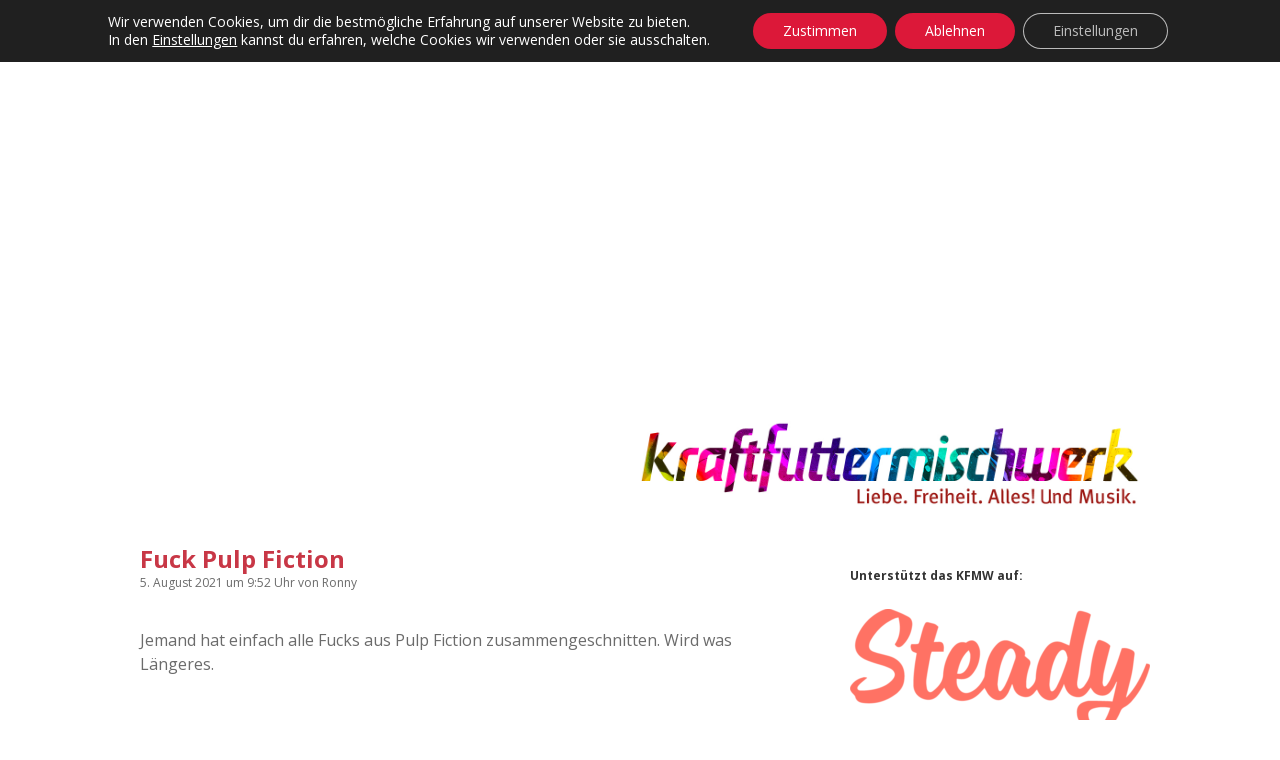

--- FILE ---
content_type: text/html; charset=UTF-8
request_url: https://www.kraftfuttermischwerk.de/blogg/fuck-pulp-fiction/
body_size: 88929
content:
<!DOCTYPE html>
<html lang="de" xmlns:og="http://opengraphprotocol.org/schema/" xmlns:fb="http://www.facebook.com/2008/fbml">
<head>
<title>Fuck Pulp Fiction &#8211; Das Kraftfuttermischwerk</title>
<meta name='robots' content='max-image-preview:large' />
<meta charset="UTF-8" />
<meta name="viewport" content="width=device-width, initial-scale=1" />
<meta name="template" content="Apex 1.39" />
<link rel='dns-prefetch' href='//steadyhq.com' />
<link rel='dns-prefetch' href='//stats.wp.com' />
<link rel='dns-prefetch' href='//v0.wordpress.com' />
<link rel='preconnect' href='//c0.wp.com' />
<link rel="alternate" type="application/rss+xml" title="Das Kraftfuttermischwerk &raquo; Feed" href="https://www.kraftfuttermischwerk.de/blogg/feed/" />
<link rel="alternate" type="application/rss+xml" title="Das Kraftfuttermischwerk &raquo; Kommentar-Feed" href="https://www.kraftfuttermischwerk.de/blogg/comments/feed/" />
<link rel="alternate" type="application/rss+xml" title="Das Kraftfuttermischwerk &raquo; Kommentar-Feed zu Fuck Pulp Fiction" href="https://www.kraftfuttermischwerk.de/blogg/fuck-pulp-fiction/feed/" />
<link rel="alternate" title="oEmbed (JSON)" type="application/json+oembed" href="https://www.kraftfuttermischwerk.de/blogg/wp-json/oembed/1.0/embed?url=https%3A%2F%2Fwww.kraftfuttermischwerk.de%2Fblogg%2Ffuck-pulp-fiction%2F" />
<link rel="alternate" title="oEmbed (XML)" type="text/xml+oembed" href="https://www.kraftfuttermischwerk.de/blogg/wp-json/oembed/1.0/embed?url=https%3A%2F%2Fwww.kraftfuttermischwerk.de%2Fblogg%2Ffuck-pulp-fiction%2F&#038;format=xml" />
<meta property="fb:admins" content="1336593656"/>        
<meta property="og:title" content="Fuck Pulp Fiction" />
<meta property="og:description" content="Jemand hat einfach alle Fucks aus Pulp Fiction zusammengeschnitten. Wird was Längeres. (Direktlink)"/>
<meta property="og:url" content="https://www.kraftfuttermischwerk.de/blogg/fuck-pulp-fiction/"/>
<meta property="og:image" content="https://www.kraftfuttermischwerk.de/blogg/wp-content/uploads2/2021/08/Bildschirmfoto-2021-08-05-um-09.51.53.jpg"/>
<meta property="og:type" content="article"/>
<meta property="og:site_name" content="Das Kraftfuttermischwerk"/>
<style id='wp-img-auto-sizes-contain-inline-css' type='text/css'>
img:is([sizes=auto i],[sizes^="auto," i]){contain-intrinsic-size:3000px 1500px}
/*# sourceURL=wp-img-auto-sizes-contain-inline-css */
</style>
<link rel='stylesheet' id='jetpack_related-posts-css' href='https://c0.wp.com/p/jetpack/15.4/modules/related-posts/related-posts.css' type='text/css' media='all' />
<!-- <link rel='stylesheet' id='sbi_styles-css' href='https://www.kraftfuttermischwerk.de/blogg/wp-content/plugins/instagram-feed/css/sbi-styles.min.css?ver=6.10.0' type='text/css' media='all' /> -->
<link rel="stylesheet" type="text/css" href="//www.kraftfuttermischwerk.de/blogg/wp-content/cache/wpfc-minified/8kb23hsk/60y8d.css" media="all"/>
<style id='wp-emoji-styles-inline-css' type='text/css'>
img.wp-smiley, img.emoji {
display: inline !important;
border: none !important;
box-shadow: none !important;
height: 1em !important;
width: 1em !important;
margin: 0 0.07em !important;
vertical-align: -0.1em !important;
background: none !important;
padding: 0 !important;
}
/*# sourceURL=wp-emoji-styles-inline-css */
</style>
<style id='wp-block-library-inline-css' type='text/css'>
:root{--wp-block-synced-color:#7a00df;--wp-block-synced-color--rgb:122,0,223;--wp-bound-block-color:var(--wp-block-synced-color);--wp-editor-canvas-background:#ddd;--wp-admin-theme-color:#007cba;--wp-admin-theme-color--rgb:0,124,186;--wp-admin-theme-color-darker-10:#006ba1;--wp-admin-theme-color-darker-10--rgb:0,107,160.5;--wp-admin-theme-color-darker-20:#005a87;--wp-admin-theme-color-darker-20--rgb:0,90,135;--wp-admin-border-width-focus:2px}@media (min-resolution:192dpi){:root{--wp-admin-border-width-focus:1.5px}}.wp-element-button{cursor:pointer}:root .has-very-light-gray-background-color{background-color:#eee}:root .has-very-dark-gray-background-color{background-color:#313131}:root .has-very-light-gray-color{color:#eee}:root .has-very-dark-gray-color{color:#313131}:root .has-vivid-green-cyan-to-vivid-cyan-blue-gradient-background{background:linear-gradient(135deg,#00d084,#0693e3)}:root .has-purple-crush-gradient-background{background:linear-gradient(135deg,#34e2e4,#4721fb 50%,#ab1dfe)}:root .has-hazy-dawn-gradient-background{background:linear-gradient(135deg,#faaca8,#dad0ec)}:root .has-subdued-olive-gradient-background{background:linear-gradient(135deg,#fafae1,#67a671)}:root .has-atomic-cream-gradient-background{background:linear-gradient(135deg,#fdd79a,#004a59)}:root .has-nightshade-gradient-background{background:linear-gradient(135deg,#330968,#31cdcf)}:root .has-midnight-gradient-background{background:linear-gradient(135deg,#020381,#2874fc)}:root{--wp--preset--font-size--normal:16px;--wp--preset--font-size--huge:42px}.has-regular-font-size{font-size:1em}.has-larger-font-size{font-size:2.625em}.has-normal-font-size{font-size:var(--wp--preset--font-size--normal)}.has-huge-font-size{font-size:var(--wp--preset--font-size--huge)}.has-text-align-center{text-align:center}.has-text-align-left{text-align:left}.has-text-align-right{text-align:right}.has-fit-text{white-space:nowrap!important}#end-resizable-editor-section{display:none}.aligncenter{clear:both}.items-justified-left{justify-content:flex-start}.items-justified-center{justify-content:center}.items-justified-right{justify-content:flex-end}.items-justified-space-between{justify-content:space-between}.screen-reader-text{border:0;clip-path:inset(50%);height:1px;margin:-1px;overflow:hidden;padding:0;position:absolute;width:1px;word-wrap:normal!important}.screen-reader-text:focus{background-color:#ddd;clip-path:none;color:#444;display:block;font-size:1em;height:auto;left:5px;line-height:normal;padding:15px 23px 14px;text-decoration:none;top:5px;width:auto;z-index:100000}html :where(.has-border-color){border-style:solid}html :where([style*=border-top-color]){border-top-style:solid}html :where([style*=border-right-color]){border-right-style:solid}html :where([style*=border-bottom-color]){border-bottom-style:solid}html :where([style*=border-left-color]){border-left-style:solid}html :where([style*=border-width]){border-style:solid}html :where([style*=border-top-width]){border-top-style:solid}html :where([style*=border-right-width]){border-right-style:solid}html :where([style*=border-bottom-width]){border-bottom-style:solid}html :where([style*=border-left-width]){border-left-style:solid}html :where(img[class*=wp-image-]){height:auto;max-width:100%}:where(figure){margin:0 0 1em}html :where(.is-position-sticky){--wp-admin--admin-bar--position-offset:var(--wp-admin--admin-bar--height,0px)}@media screen and (max-width:600px){html :where(.is-position-sticky){--wp-admin--admin-bar--position-offset:0px}}
/*# sourceURL=wp-block-library-inline-css */
</style><link rel='stylesheet' id='wp-block-heading-css' href='https://c0.wp.com/c/6.9/wp-includes/blocks/heading/style.min.css' type='text/css' media='all' />
<link rel='stylesheet' id='wp-block-group-css' href='https://c0.wp.com/c/6.9/wp-includes/blocks/group/style.min.css' type='text/css' media='all' />
<link rel='stylesheet' id='wp-block-paragraph-css' href='https://c0.wp.com/c/6.9/wp-includes/blocks/paragraph/style.min.css' type='text/css' media='all' />
<style id='global-styles-inline-css' type='text/css'>
:root{--wp--preset--aspect-ratio--square: 1;--wp--preset--aspect-ratio--4-3: 4/3;--wp--preset--aspect-ratio--3-4: 3/4;--wp--preset--aspect-ratio--3-2: 3/2;--wp--preset--aspect-ratio--2-3: 2/3;--wp--preset--aspect-ratio--16-9: 16/9;--wp--preset--aspect-ratio--9-16: 9/16;--wp--preset--color--black: #000000;--wp--preset--color--cyan-bluish-gray: #abb8c3;--wp--preset--color--white: #ffffff;--wp--preset--color--pale-pink: #f78da7;--wp--preset--color--vivid-red: #cf2e2e;--wp--preset--color--luminous-vivid-orange: #ff6900;--wp--preset--color--luminous-vivid-amber: #fcb900;--wp--preset--color--light-green-cyan: #7bdcb5;--wp--preset--color--vivid-green-cyan: #00d084;--wp--preset--color--pale-cyan-blue: #8ed1fc;--wp--preset--color--vivid-cyan-blue: #0693e3;--wp--preset--color--vivid-purple: #9b51e0;--wp--preset--gradient--vivid-cyan-blue-to-vivid-purple: linear-gradient(135deg,rgb(6,147,227) 0%,rgb(155,81,224) 100%);--wp--preset--gradient--light-green-cyan-to-vivid-green-cyan: linear-gradient(135deg,rgb(122,220,180) 0%,rgb(0,208,130) 100%);--wp--preset--gradient--luminous-vivid-amber-to-luminous-vivid-orange: linear-gradient(135deg,rgb(252,185,0) 0%,rgb(255,105,0) 100%);--wp--preset--gradient--luminous-vivid-orange-to-vivid-red: linear-gradient(135deg,rgb(255,105,0) 0%,rgb(207,46,46) 100%);--wp--preset--gradient--very-light-gray-to-cyan-bluish-gray: linear-gradient(135deg,rgb(238,238,238) 0%,rgb(169,184,195) 100%);--wp--preset--gradient--cool-to-warm-spectrum: linear-gradient(135deg,rgb(74,234,220) 0%,rgb(151,120,209) 20%,rgb(207,42,186) 40%,rgb(238,44,130) 60%,rgb(251,105,98) 80%,rgb(254,248,76) 100%);--wp--preset--gradient--blush-light-purple: linear-gradient(135deg,rgb(255,206,236) 0%,rgb(152,150,240) 100%);--wp--preset--gradient--blush-bordeaux: linear-gradient(135deg,rgb(254,205,165) 0%,rgb(254,45,45) 50%,rgb(107,0,62) 100%);--wp--preset--gradient--luminous-dusk: linear-gradient(135deg,rgb(255,203,112) 0%,rgb(199,81,192) 50%,rgb(65,88,208) 100%);--wp--preset--gradient--pale-ocean: linear-gradient(135deg,rgb(255,245,203) 0%,rgb(182,227,212) 50%,rgb(51,167,181) 100%);--wp--preset--gradient--electric-grass: linear-gradient(135deg,rgb(202,248,128) 0%,rgb(113,206,126) 100%);--wp--preset--gradient--midnight: linear-gradient(135deg,rgb(2,3,129) 0%,rgb(40,116,252) 100%);--wp--preset--font-size--small: 12px;--wp--preset--font-size--medium: 20px;--wp--preset--font-size--large: 21px;--wp--preset--font-size--x-large: 42px;--wp--preset--font-size--regular: 16px;--wp--preset--font-size--larger: 37px;--wp--preset--spacing--20: 0.44rem;--wp--preset--spacing--30: 0.67rem;--wp--preset--spacing--40: 1rem;--wp--preset--spacing--50: 1.5rem;--wp--preset--spacing--60: 2.25rem;--wp--preset--spacing--70: 3.38rem;--wp--preset--spacing--80: 5.06rem;--wp--preset--shadow--natural: 6px 6px 9px rgba(0, 0, 0, 0.2);--wp--preset--shadow--deep: 12px 12px 50px rgba(0, 0, 0, 0.4);--wp--preset--shadow--sharp: 6px 6px 0px rgba(0, 0, 0, 0.2);--wp--preset--shadow--outlined: 6px 6px 0px -3px rgb(255, 255, 255), 6px 6px rgb(0, 0, 0);--wp--preset--shadow--crisp: 6px 6px 0px rgb(0, 0, 0);}:where(.is-layout-flex){gap: 0.5em;}:where(.is-layout-grid){gap: 0.5em;}body .is-layout-flex{display: flex;}.is-layout-flex{flex-wrap: wrap;align-items: center;}.is-layout-flex > :is(*, div){margin: 0;}body .is-layout-grid{display: grid;}.is-layout-grid > :is(*, div){margin: 0;}:where(.wp-block-columns.is-layout-flex){gap: 2em;}:where(.wp-block-columns.is-layout-grid){gap: 2em;}:where(.wp-block-post-template.is-layout-flex){gap: 1.25em;}:where(.wp-block-post-template.is-layout-grid){gap: 1.25em;}.has-black-color{color: var(--wp--preset--color--black) !important;}.has-cyan-bluish-gray-color{color: var(--wp--preset--color--cyan-bluish-gray) !important;}.has-white-color{color: var(--wp--preset--color--white) !important;}.has-pale-pink-color{color: var(--wp--preset--color--pale-pink) !important;}.has-vivid-red-color{color: var(--wp--preset--color--vivid-red) !important;}.has-luminous-vivid-orange-color{color: var(--wp--preset--color--luminous-vivid-orange) !important;}.has-luminous-vivid-amber-color{color: var(--wp--preset--color--luminous-vivid-amber) !important;}.has-light-green-cyan-color{color: var(--wp--preset--color--light-green-cyan) !important;}.has-vivid-green-cyan-color{color: var(--wp--preset--color--vivid-green-cyan) !important;}.has-pale-cyan-blue-color{color: var(--wp--preset--color--pale-cyan-blue) !important;}.has-vivid-cyan-blue-color{color: var(--wp--preset--color--vivid-cyan-blue) !important;}.has-vivid-purple-color{color: var(--wp--preset--color--vivid-purple) !important;}.has-black-background-color{background-color: var(--wp--preset--color--black) !important;}.has-cyan-bluish-gray-background-color{background-color: var(--wp--preset--color--cyan-bluish-gray) !important;}.has-white-background-color{background-color: var(--wp--preset--color--white) !important;}.has-pale-pink-background-color{background-color: var(--wp--preset--color--pale-pink) !important;}.has-vivid-red-background-color{background-color: var(--wp--preset--color--vivid-red) !important;}.has-luminous-vivid-orange-background-color{background-color: var(--wp--preset--color--luminous-vivid-orange) !important;}.has-luminous-vivid-amber-background-color{background-color: var(--wp--preset--color--luminous-vivid-amber) !important;}.has-light-green-cyan-background-color{background-color: var(--wp--preset--color--light-green-cyan) !important;}.has-vivid-green-cyan-background-color{background-color: var(--wp--preset--color--vivid-green-cyan) !important;}.has-pale-cyan-blue-background-color{background-color: var(--wp--preset--color--pale-cyan-blue) !important;}.has-vivid-cyan-blue-background-color{background-color: var(--wp--preset--color--vivid-cyan-blue) !important;}.has-vivid-purple-background-color{background-color: var(--wp--preset--color--vivid-purple) !important;}.has-black-border-color{border-color: var(--wp--preset--color--black) !important;}.has-cyan-bluish-gray-border-color{border-color: var(--wp--preset--color--cyan-bluish-gray) !important;}.has-white-border-color{border-color: var(--wp--preset--color--white) !important;}.has-pale-pink-border-color{border-color: var(--wp--preset--color--pale-pink) !important;}.has-vivid-red-border-color{border-color: var(--wp--preset--color--vivid-red) !important;}.has-luminous-vivid-orange-border-color{border-color: var(--wp--preset--color--luminous-vivid-orange) !important;}.has-luminous-vivid-amber-border-color{border-color: var(--wp--preset--color--luminous-vivid-amber) !important;}.has-light-green-cyan-border-color{border-color: var(--wp--preset--color--light-green-cyan) !important;}.has-vivid-green-cyan-border-color{border-color: var(--wp--preset--color--vivid-green-cyan) !important;}.has-pale-cyan-blue-border-color{border-color: var(--wp--preset--color--pale-cyan-blue) !important;}.has-vivid-cyan-blue-border-color{border-color: var(--wp--preset--color--vivid-cyan-blue) !important;}.has-vivid-purple-border-color{border-color: var(--wp--preset--color--vivid-purple) !important;}.has-vivid-cyan-blue-to-vivid-purple-gradient-background{background: var(--wp--preset--gradient--vivid-cyan-blue-to-vivid-purple) !important;}.has-light-green-cyan-to-vivid-green-cyan-gradient-background{background: var(--wp--preset--gradient--light-green-cyan-to-vivid-green-cyan) !important;}.has-luminous-vivid-amber-to-luminous-vivid-orange-gradient-background{background: var(--wp--preset--gradient--luminous-vivid-amber-to-luminous-vivid-orange) !important;}.has-luminous-vivid-orange-to-vivid-red-gradient-background{background: var(--wp--preset--gradient--luminous-vivid-orange-to-vivid-red) !important;}.has-very-light-gray-to-cyan-bluish-gray-gradient-background{background: var(--wp--preset--gradient--very-light-gray-to-cyan-bluish-gray) !important;}.has-cool-to-warm-spectrum-gradient-background{background: var(--wp--preset--gradient--cool-to-warm-spectrum) !important;}.has-blush-light-purple-gradient-background{background: var(--wp--preset--gradient--blush-light-purple) !important;}.has-blush-bordeaux-gradient-background{background: var(--wp--preset--gradient--blush-bordeaux) !important;}.has-luminous-dusk-gradient-background{background: var(--wp--preset--gradient--luminous-dusk) !important;}.has-pale-ocean-gradient-background{background: var(--wp--preset--gradient--pale-ocean) !important;}.has-electric-grass-gradient-background{background: var(--wp--preset--gradient--electric-grass) !important;}.has-midnight-gradient-background{background: var(--wp--preset--gradient--midnight) !important;}.has-small-font-size{font-size: var(--wp--preset--font-size--small) !important;}.has-medium-font-size{font-size: var(--wp--preset--font-size--medium) !important;}.has-large-font-size{font-size: var(--wp--preset--font-size--large) !important;}.has-x-large-font-size{font-size: var(--wp--preset--font-size--x-large) !important;}
/*# sourceURL=global-styles-inline-css */
</style>
<style id='classic-theme-styles-inline-css' type='text/css'>
/*! This file is auto-generated */
.wp-block-button__link{color:#fff;background-color:#32373c;border-radius:9999px;box-shadow:none;text-decoration:none;padding:calc(.667em + 2px) calc(1.333em + 2px);font-size:1.125em}.wp-block-file__button{background:#32373c;color:#fff;text-decoration:none}
/*# sourceURL=/wp-includes/css/classic-themes.min.css */
</style>
<!-- <link rel='stylesheet' id='fancybox-for-wp-css' href='https://www.kraftfuttermischwerk.de/blogg/wp-content/plugins/fancybox-for-wordpress/assets/css/fancybox.css?ver=1.3.4' type='text/css' media='all' /> -->
<link rel="stylesheet" type="text/css" href="//www.kraftfuttermischwerk.de/blogg/wp-content/cache/wpfc-minified/laudtzw2/60y8d.css" media="all"/>
<link rel='stylesheet' id='ct-apex-google-fonts-css' href='//fonts.googleapis.com/css?family=Open+Sans%3A400%2C700%7CSatisfy&#038;subset=latin%2Clatin-ext&#038;ver=6.9' type='text/css' media='all' />
<!-- <link rel='stylesheet' id='font-awesome-css' href='https://www.kraftfuttermischwerk.de/blogg/wp-content/themes/apex/assets/font-awesome/css/font-awesome.min.css?ver=6.9' type='text/css' media='all' /> -->
<!-- <link rel='stylesheet' id='ct-apex-style-css' href='https://www.kraftfuttermischwerk.de/blogg/wp-content/themes/apex/style.css?ver=6.9' type='text/css' media='all' /> -->
<link rel="stylesheet" type="text/css" href="//www.kraftfuttermischwerk.de/blogg/wp-content/cache/wpfc-minified/13hi79k0/60y8f.css" media="all"/>
<style id='ct-apex-style-inline-css' type='text/css'>
/*
Hier kannst du dein eigenes CSS einfügen.
Klicke auf das Hilfe-Symbol oben, um mehr zu lernen.
*/
.site-header {
margin-bottom: 1em;
}
.sidebar {
margin-top: 1.5em;
}
.comment-list .children {
padding: 0 0 0 .8em;
}
.further-reading {
border-top: none;
margin: 0;
}
.trc_rbox_header_span {
visibility: hidden;
position: relative;
}
.trc_rbox_header_span:after {
visibility: visible;
position: absolute;
top: 0;
left: 0;
content: "Werbung";
}
.widget-title {
font-size: 0.75rem;
line-height: 1.5;
}
/*# sourceURL=ct-apex-style-inline-css */
</style>
<!-- <link rel='stylesheet' id='child-style-css' href='https://www.kraftfuttermischwerk.de/blogg/wp-content/themes/apex-child/main.css?ver=6.9' type='text/css' media='all' /> -->
<!-- <link rel='stylesheet' id='ct-apex-font-awesome-css' href='https://www.kraftfuttermischwerk.de/blogg/wp-content/themes/apex/assets/font-awesome/css/all.min.css?ver=6.9' type='text/css' media='all' /> -->
<link rel="stylesheet" type="text/css" href="//www.kraftfuttermischwerk.de/blogg/wp-content/cache/wpfc-minified/e3may6kk/60y81.css" media="all"/>
<link rel='stylesheet' id='subscribe-modal-css-css' href='https://c0.wp.com/p/jetpack/15.4/modules/subscriptions/subscribe-modal/subscribe-modal.css' type='text/css' media='all' />
<!-- <link rel='stylesheet' id='moove_gdpr_frontend-css' href='https://www.kraftfuttermischwerk.de/blogg/wp-content/plugins/gdpr-cookie-compliance/dist/styles/gdpr-main-nf.css?ver=4.15.6' type='text/css' media='all' /> -->
<link rel="stylesheet" type="text/css" href="//www.kraftfuttermischwerk.de/blogg/wp-content/cache/wpfc-minified/7c64n2u4/60y81.css" media="all"/>
<style id='moove_gdpr_frontend-inline-css' type='text/css'>
#moove_gdpr_cookie_modal .moove-gdpr-modal-content .moove-gdpr-tab-main h3.tab-title, 
#moove_gdpr_cookie_modal .moove-gdpr-modal-content .moove-gdpr-tab-main span.tab-title,
#moove_gdpr_cookie_modal .moove-gdpr-modal-content .moove-gdpr-modal-left-content #moove-gdpr-menu li a, 
#moove_gdpr_cookie_modal .moove-gdpr-modal-content .moove-gdpr-modal-left-content #moove-gdpr-menu li button,
#moove_gdpr_cookie_modal .moove-gdpr-modal-content .moove-gdpr-modal-left-content .moove-gdpr-branding-cnt a,
#moove_gdpr_cookie_modal .moove-gdpr-modal-content .moove-gdpr-modal-footer-content .moove-gdpr-button-holder a.mgbutton, 
#moove_gdpr_cookie_modal .moove-gdpr-modal-content .moove-gdpr-modal-footer-content .moove-gdpr-button-holder button.mgbutton,
#moove_gdpr_cookie_modal .cookie-switch .cookie-slider:after, 
#moove_gdpr_cookie_modal .cookie-switch .slider:after, 
#moove_gdpr_cookie_modal .switch .cookie-slider:after, 
#moove_gdpr_cookie_modal .switch .slider:after,
#moove_gdpr_cookie_info_bar .moove-gdpr-info-bar-container .moove-gdpr-info-bar-content p, 
#moove_gdpr_cookie_info_bar .moove-gdpr-info-bar-container .moove-gdpr-info-bar-content p a,
#moove_gdpr_cookie_info_bar .moove-gdpr-info-bar-container .moove-gdpr-info-bar-content a.mgbutton, 
#moove_gdpr_cookie_info_bar .moove-gdpr-info-bar-container .moove-gdpr-info-bar-content button.mgbutton,
#moove_gdpr_cookie_modal .moove-gdpr-modal-content .moove-gdpr-tab-main .moove-gdpr-tab-main-content h1, 
#moove_gdpr_cookie_modal .moove-gdpr-modal-content .moove-gdpr-tab-main .moove-gdpr-tab-main-content h2, 
#moove_gdpr_cookie_modal .moove-gdpr-modal-content .moove-gdpr-tab-main .moove-gdpr-tab-main-content h3, 
#moove_gdpr_cookie_modal .moove-gdpr-modal-content .moove-gdpr-tab-main .moove-gdpr-tab-main-content h4, 
#moove_gdpr_cookie_modal .moove-gdpr-modal-content .moove-gdpr-tab-main .moove-gdpr-tab-main-content h5, 
#moove_gdpr_cookie_modal .moove-gdpr-modal-content .moove-gdpr-tab-main .moove-gdpr-tab-main-content h6,
#moove_gdpr_cookie_modal .moove-gdpr-modal-content.moove_gdpr_modal_theme_v2 .moove-gdpr-modal-title .tab-title,
#moove_gdpr_cookie_modal .moove-gdpr-modal-content.moove_gdpr_modal_theme_v2 .moove-gdpr-tab-main h3.tab-title, 
#moove_gdpr_cookie_modal .moove-gdpr-modal-content.moove_gdpr_modal_theme_v2 .moove-gdpr-tab-main span.tab-title,
#moove_gdpr_cookie_modal .moove-gdpr-modal-content.moove_gdpr_modal_theme_v2 .moove-gdpr-branding-cnt a {
font-weight: inherit				}
#moove_gdpr_cookie_modal,#moove_gdpr_cookie_info_bar,.gdpr_cookie_settings_shortcode_content{font-family:inherit}#moove_gdpr_save_popup_settings_button{background-color:#373737;color:#fff}#moove_gdpr_save_popup_settings_button:hover{background-color:#000}#moove_gdpr_cookie_info_bar .moove-gdpr-info-bar-container .moove-gdpr-info-bar-content a.mgbutton,#moove_gdpr_cookie_info_bar .moove-gdpr-info-bar-container .moove-gdpr-info-bar-content button.mgbutton{background-color:#dc1839}#moove_gdpr_cookie_modal .moove-gdpr-modal-content .moove-gdpr-modal-footer-content .moove-gdpr-button-holder a.mgbutton,#moove_gdpr_cookie_modal .moove-gdpr-modal-content .moove-gdpr-modal-footer-content .moove-gdpr-button-holder button.mgbutton,.gdpr_cookie_settings_shortcode_content .gdpr-shr-button.button-green{background-color:#dc1839;border-color:#dc1839}#moove_gdpr_cookie_modal .moove-gdpr-modal-content .moove-gdpr-modal-footer-content .moove-gdpr-button-holder a.mgbutton:hover,#moove_gdpr_cookie_modal .moove-gdpr-modal-content .moove-gdpr-modal-footer-content .moove-gdpr-button-holder button.mgbutton:hover,.gdpr_cookie_settings_shortcode_content .gdpr-shr-button.button-green:hover{background-color:#fff;color:#dc1839}#moove_gdpr_cookie_modal .moove-gdpr-modal-content .moove-gdpr-modal-close i,#moove_gdpr_cookie_modal .moove-gdpr-modal-content .moove-gdpr-modal-close span.gdpr-icon{background-color:#dc1839;border:1px solid #dc1839}#moove_gdpr_cookie_info_bar span.change-settings-button.focus-g,#moove_gdpr_cookie_info_bar span.change-settings-button:focus,#moove_gdpr_cookie_info_bar button.change-settings-button.focus-g,#moove_gdpr_cookie_info_bar button.change-settings-button:focus{-webkit-box-shadow:0 0 1px 3px #dc1839;-moz-box-shadow:0 0 1px 3px #dc1839;box-shadow:0 0 1px 3px #dc1839}#moove_gdpr_cookie_modal .moove-gdpr-modal-content .moove-gdpr-modal-close i:hover,#moove_gdpr_cookie_modal .moove-gdpr-modal-content .moove-gdpr-modal-close span.gdpr-icon:hover,#moove_gdpr_cookie_info_bar span[data-href]>u.change-settings-button{color:#dc1839}#moove_gdpr_cookie_modal .moove-gdpr-modal-content .moove-gdpr-modal-left-content #moove-gdpr-menu li.menu-item-selected a span.gdpr-icon,#moove_gdpr_cookie_modal .moove-gdpr-modal-content .moove-gdpr-modal-left-content #moove-gdpr-menu li.menu-item-selected button span.gdpr-icon{color:inherit}#moove_gdpr_cookie_modal .moove-gdpr-modal-content .moove-gdpr-modal-left-content #moove-gdpr-menu li a span.gdpr-icon,#moove_gdpr_cookie_modal .moove-gdpr-modal-content .moove-gdpr-modal-left-content #moove-gdpr-menu li button span.gdpr-icon{color:inherit}#moove_gdpr_cookie_modal .gdpr-acc-link{line-height:0;font-size:0;color:transparent;position:absolute}#moove_gdpr_cookie_modal .moove-gdpr-modal-content .moove-gdpr-modal-close:hover i,#moove_gdpr_cookie_modal .moove-gdpr-modal-content .moove-gdpr-modal-left-content #moove-gdpr-menu li a,#moove_gdpr_cookie_modal .moove-gdpr-modal-content .moove-gdpr-modal-left-content #moove-gdpr-menu li button,#moove_gdpr_cookie_modal .moove-gdpr-modal-content .moove-gdpr-modal-left-content #moove-gdpr-menu li button i,#moove_gdpr_cookie_modal .moove-gdpr-modal-content .moove-gdpr-modal-left-content #moove-gdpr-menu li a i,#moove_gdpr_cookie_modal .moove-gdpr-modal-content .moove-gdpr-tab-main .moove-gdpr-tab-main-content a:hover,#moove_gdpr_cookie_info_bar.moove-gdpr-dark-scheme .moove-gdpr-info-bar-container .moove-gdpr-info-bar-content a.mgbutton:hover,#moove_gdpr_cookie_info_bar.moove-gdpr-dark-scheme .moove-gdpr-info-bar-container .moove-gdpr-info-bar-content button.mgbutton:hover,#moove_gdpr_cookie_info_bar.moove-gdpr-dark-scheme .moove-gdpr-info-bar-container .moove-gdpr-info-bar-content a:hover,#moove_gdpr_cookie_info_bar.moove-gdpr-dark-scheme .moove-gdpr-info-bar-container .moove-gdpr-info-bar-content button:hover,#moove_gdpr_cookie_info_bar.moove-gdpr-dark-scheme .moove-gdpr-info-bar-container .moove-gdpr-info-bar-content span.change-settings-button:hover,#moove_gdpr_cookie_info_bar.moove-gdpr-dark-scheme .moove-gdpr-info-bar-container .moove-gdpr-info-bar-content button.change-settings-button:hover,#moove_gdpr_cookie_info_bar.moove-gdpr-dark-scheme .moove-gdpr-info-bar-container .moove-gdpr-info-bar-content u.change-settings-button:hover,#moove_gdpr_cookie_info_bar span[data-href]>u.change-settings-button,#moove_gdpr_cookie_info_bar.moove-gdpr-dark-scheme .moove-gdpr-info-bar-container .moove-gdpr-info-bar-content a.mgbutton.focus-g,#moove_gdpr_cookie_info_bar.moove-gdpr-dark-scheme .moove-gdpr-info-bar-container .moove-gdpr-info-bar-content button.mgbutton.focus-g,#moove_gdpr_cookie_info_bar.moove-gdpr-dark-scheme .moove-gdpr-info-bar-container .moove-gdpr-info-bar-content a.focus-g,#moove_gdpr_cookie_info_bar.moove-gdpr-dark-scheme .moove-gdpr-info-bar-container .moove-gdpr-info-bar-content button.focus-g,#moove_gdpr_cookie_info_bar.moove-gdpr-dark-scheme .moove-gdpr-info-bar-container .moove-gdpr-info-bar-content a.mgbutton:focus,#moove_gdpr_cookie_info_bar.moove-gdpr-dark-scheme .moove-gdpr-info-bar-container .moove-gdpr-info-bar-content button.mgbutton:focus,#moove_gdpr_cookie_info_bar.moove-gdpr-dark-scheme .moove-gdpr-info-bar-container .moove-gdpr-info-bar-content a:focus,#moove_gdpr_cookie_info_bar.moove-gdpr-dark-scheme .moove-gdpr-info-bar-container .moove-gdpr-info-bar-content button:focus,#moove_gdpr_cookie_info_bar.moove-gdpr-dark-scheme .moove-gdpr-info-bar-container .moove-gdpr-info-bar-content span.change-settings-button.focus-g,span.change-settings-button:focus,button.change-settings-button.focus-g,button.change-settings-button:focus,#moove_gdpr_cookie_info_bar.moove-gdpr-dark-scheme .moove-gdpr-info-bar-container .moove-gdpr-info-bar-content u.change-settings-button.focus-g,#moove_gdpr_cookie_info_bar.moove-gdpr-dark-scheme .moove-gdpr-info-bar-container .moove-gdpr-info-bar-content u.change-settings-button:focus{color:#dc1839}#moove_gdpr_cookie_modal.gdpr_lightbox-hide{display:none}
/*# sourceURL=moove_gdpr_frontend-inline-css */
</style>
<script type="text/javascript" id="jetpack_related-posts-js-extra">
/* <![CDATA[ */
var related_posts_js_options = {"post_heading":"h4"};
//# sourceURL=jetpack_related-posts-js-extra
/* ]]> */
</script>
<script type="text/javascript" src="https://c0.wp.com/p/jetpack/15.4/_inc/build/related-posts/related-posts.min.js" id="jetpack_related-posts-js"></script>
<script type="text/javascript" src="https://c0.wp.com/c/6.9/wp-includes/js/jquery/jquery.min.js" id="jquery-core-js"></script>
<script type="text/javascript" src="https://c0.wp.com/c/6.9/wp-includes/js/jquery/jquery-migrate.min.js" id="jquery-migrate-js"></script>
<script type="text/javascript" src="https://www.kraftfuttermischwerk.de/blogg/wp-content/plugins/fancybox-for-wordpress/assets/js/purify.min.js?ver=1.3.4" id="purify-js"></script>
<script type="text/javascript" src="https://www.kraftfuttermischwerk.de/blogg/wp-content/plugins/fancybox-for-wordpress/assets/js/jquery.fancybox.js?ver=1.3.4" id="fancybox-for-wp-js"></script>
<script type="text/javascript" src="https://steadyhq.com/widget_loader/161443a6-9c75-4c03-8f38-0a305988ba49?ver=1.3.3" id="steady-wp-js"></script>
<link rel="https://api.w.org/" href="https://www.kraftfuttermischwerk.de/blogg/wp-json/" /><link rel="alternate" title="JSON" type="application/json" href="https://www.kraftfuttermischwerk.de/blogg/wp-json/wp/v2/posts/171657" /><link rel="EditURI" type="application/rsd+xml" title="RSD" href="https://www.kraftfuttermischwerk.de/blogg/xmlrpc.php?rsd" />
<meta name="generator" content="WordPress 6.9" />
<link rel="canonical" href="https://www.kraftfuttermischwerk.de/blogg/fuck-pulp-fiction/" />
<link rel='shortlink' href='https://wp.me/pXEnA-IEF' />
<!-- Fancybox for WordPress v3.3.7 -->
<style type="text/css">
.fancybox-slide--image .fancybox-content{background-color: #FFFFFF}div.fancybox-caption{display:none !important;}
img.fancybox-image{border-width:10px;border-color:#FFFFFF;border-style:solid;}
div.fancybox-bg{background-color:rgba(102,102,102,0.3);opacity:1 !important;}div.fancybox-content{border-color:#FFFFFF}
div#fancybox-title{background-color:#FFFFFF}
div.fancybox-content{background-color:#FFFFFF}
div#fancybox-title-inside{color:#333333}
div.fancybox-caption p.caption-title{display:inline-block}
div.fancybox-caption p.caption-title{font-size:14px}
div.fancybox-caption p.caption-title{color:#333333}
div.fancybox-caption {color:#333333}div.fancybox-caption p.caption-title {background:#fff; width:auto;padding:10px 30px;}div.fancybox-content p.caption-title{color:#333333;margin: 0;padding: 5px 0;}body.fancybox-active .fancybox-container .fancybox-stage .fancybox-content .fancybox-close-small{display:block;}
</style><script type="text/javascript">
jQuery(function () {
var mobileOnly = false;
if (mobileOnly) {
return;
}
jQuery.fn.getTitle = function () { // Copy the title of every IMG tag and add it to its parent A so that fancybox can show titles
var arr = jQuery("a[data-fancybox]");jQuery.each(arr, function() {var title = jQuery(this).children("img").attr("title") || '';var figCaptionHtml = jQuery(this).next("figcaption").html() || '';var processedCaption = figCaptionHtml;if (figCaptionHtml.length && typeof DOMPurify === 'function') {processedCaption = DOMPurify.sanitize(figCaptionHtml, {USE_PROFILES: {html: true}});} else if (figCaptionHtml.length) {processedCaption = jQuery("<div>").text(figCaptionHtml).html();}var newTitle = title;if (processedCaption.length) {newTitle = title.length ? title + " " + processedCaption : processedCaption;}if (newTitle.length) {jQuery(this).attr("title", newTitle);}});		}
// Supported file extensions
var thumbnails = jQuery("a:has(img)").not(".nolightbox").not('.envira-gallery-link').not('.ngg-simplelightbox').filter(function () {
return /\.(jpe?g|png|gif|mp4|webp|bmp|pdf)(\?[^/]*)*$/i.test(jQuery(this).attr('href'))
});
// Add data-type iframe for links that are not images or videos.
var iframeLinks = jQuery('.fancyboxforwp').filter(function () {
return !/\.(jpe?g|png|gif|mp4|webp|bmp|pdf)(\?[^/]*)*$/i.test(jQuery(this).attr('href'))
}).filter(function () {
return !/vimeo|youtube/i.test(jQuery(this).attr('href'))
});
iframeLinks.attr({"data-type": "iframe"}).getTitle();
// Gallery All
thumbnails.addClass("fancyboxforwp").attr("data-fancybox", "gallery").getTitle();
iframeLinks.attr({"data-fancybox": "gallery"}).getTitle();
// Gallery type NONE
// Call fancybox and apply it on any link with a rel atribute that starts with "fancybox", with the options set on the admin panel
jQuery("a.fancyboxforwp").fancyboxforwp({
loop: false,
smallBtn: true,
zoomOpacity: "auto",
animationEffect: "fade",
animationDuration: 500,
transitionEffect: "fade",
transitionDuration: "300",
overlayShow: true,
overlayOpacity: "0.3",
titleShow: true,
titlePosition: "inside",
keyboard: true,
showCloseButton: true,
arrows: true,
clickContent:false,
clickSlide: "close",
mobile: {
clickContent: function (current, event) {
return current.type === "image" ? "toggleControls" : false;
},
clickSlide: function (current, event) {
return current.type === "image" ? "close" : "close";
},
},
wheel: false,
toolbar: true,
preventCaptionOverlap: true,
onInit: function() { },			onDeactivate
: function() { },		beforeClose: function() { },			afterShow: function(instance) { jQuery( ".fancybox-image" ).on("click", function( ){ ( instance.isScaledDown() ) ? instance.scaleToActual() : instance.scaleToFit() }) },				afterClose: function() { },					caption : function( instance, item ) {var title = "";if("undefined" != typeof jQuery(this).context ){var title = jQuery(this).context.title;} else { var title = ("undefined" != typeof jQuery(this).attr("title")) ? jQuery(this).attr("title") : false;}var caption = jQuery(this).data('caption') || '';if ( item.type === 'image' && title.length ) {caption = (caption.length ? caption + '<br />' : '') + '<p class="caption-title">'+jQuery("<div>").text(title).html()+'</p>' ;}if (typeof DOMPurify === "function" && caption.length) { return DOMPurify.sanitize(caption, {USE_PROFILES: {html: true}}); } else { return jQuery("<div>").text(caption).html(); }},
afterLoad : function( instance, current ) {var captionContent = current.opts.caption || '';var sanitizedCaptionString = '';if (typeof DOMPurify === 'function' && captionContent.length) {sanitizedCaptionString = DOMPurify.sanitize(captionContent, {USE_PROFILES: {html: true}});} else if (captionContent.length) { sanitizedCaptionString = jQuery("<div>").text(captionContent).html();}if (sanitizedCaptionString.length) { current.$content.append(jQuery('<div class=\"fancybox-custom-caption inside-caption\" style=\" position: absolute;left:0;right:0;color:#000;margin:0 auto;bottom:0;text-align:center;background-color:#FFFFFF \"></div>').html(sanitizedCaptionString)); }},
})
;
})
</script>
<!-- END Fancybox for WordPress -->
<script data-ad-client="ca-pub-7114416437055681" async src="https://pagead2.googlesyndication.com/pagead/js/adsbygoogle.js"></script>
<script type="text/javascript" src="//ads.vidoomy.com/kraftfuttermischwerk_3953.js"></script>
<style>img#wpstats{display:none}</style>
<!-- Analytics by WP Statistics v14.11.3 - https://wp-statistics.com -->
<style type="text/css">.recentcomments a{display:inline !important;padding:0 !important;margin:0 !important;}</style><link rel="icon" href="https://www.kraftfuttermischwerk.de/blogg/wp-content/uploads2/2024/12/schaukelpanda-150x150.gif" sizes="32x32" />
<link rel="icon" href="https://www.kraftfuttermischwerk.de/blogg/wp-content/uploads2/2024/12/schaukelpanda.gif" sizes="192x192" />
<link rel="apple-touch-icon" href="https://www.kraftfuttermischwerk.de/blogg/wp-content/uploads2/2024/12/schaukelpanda.gif" />
<meta name="msapplication-TileImage" content="https://www.kraftfuttermischwerk.de/blogg/wp-content/uploads2/2024/12/schaukelpanda.gif" />
<style type="text/css" id="wp-custom-css">
/*
Hier kannst du dein eigenes CSS einfügen.
Klicke auf das Hilfe-Symbol oben, um mehr zu lernen.
*/
.site-header {
margin-bottom: 1em;
}
.sidebar {
margin-top: 1.5em;
}
.comment-list .children {
padding: 0 0 0 .8em;
}
.further-reading {
border-top: none;
margin: 0;
}
.trc_rbox_header_span {
visibility: hidden;
position: relative;
}
.trc_rbox_header_span:after {
visibility: visible;
position: absolute;
top: 0;
left: 0;
content: "Werbung";
}
.widget-title {
font-size: 0.75rem;
line-height: 1.5;
}		</style>
<script type="steady-switch" data-when="no-subscription"><!--
<script src="//cdn-a.yieldlove.com/yieldlove-bidder.js?kraftfuttermischwerk.de"></script>
<script async='async' src='https://securepubads.g.doubleclick.net/tag/js/gpt.js'></script>
<script>
var googletag = googletag || {};
googletag.cmd = googletag.cmd || [];
googletag.cmd.push(function() {
googletag.pubads().disableInitialLoad();
googletag.enableServices();
});
</script>
<script>
googletag.cmd.push(function() {
googletag.defineSlot('/120032501/kraftfuttermischwerk.de_300x500', [300, 500], 'div-gpt-ad-1512387137638-0').addService(googletag.pubads());
googletag.pubads().enableSingleRequest();
googletag.pubads().collapseEmptyDivs();
googletag.enableServices();
});
</script>
<script type="text/javascript">
window._taboola = window._taboola || [];
_taboola.push({video:'auto'});
!function (e, f, u, i) {
if (!document.getElementById(i)){
e.async = 1;
e.src = u;
e.id = i;
f.parentNode.insertBefore(e, f);
}
}(document.createElement('script'),
document.getElementsByTagName('script')[0],
'//cdn.taboola.com/libtrc/kraftfuttermischwerk/loader.js',
'tb_loader_script');
if(window.performance && typeof window.performance.mark == 'function')
{window.performance.mark('tbl_ic');}
</script>
--></script>
<!-- <script type="text/javascript" src="https://steadyhq.com/widget_loader/161443a6-9c75-4c03-8f38-0a305988ba49"></script> -->
<!-- <link rel='stylesheet' id='shariffcss-css' href='https://www.kraftfuttermischwerk.de/blogg/wp-content/plugins/shariff/css/shariff.min.css?ver=4.6.15' type='text/css' media='all' /> -->
<!-- <link rel='stylesheet' id='jetpack-block-subscriptions-css' href='https://www.kraftfuttermischwerk.de/blogg/wp-content/plugins/jetpack/_inc/blocks/subscriptions/view.css?minify=false&#038;ver=15.4' type='text/css' media='all' /> -->
<link rel="stylesheet" type="text/css" href="//www.kraftfuttermischwerk.de/blogg/wp-content/cache/wpfc-minified/qtmrhczd/60y81.css" media="all"/>
</head>
<body id="apex-child" class="wp-singular post-template-default single single-post postid-171657 single-format-standard wp-theme-apex wp-child-theme-apex-child full-post singular singular-post singular-post-171657">
<a class="skip-content" href="#main">Zum Inhalt springen</a>
<div id="overflow-container" class="overflow-container">
<div id="max-width" class="max-width">
<header class="site-header" id="site-header" role="banner">
<div id="menu-primary-container" class="menu-primary-container">
<div id="menu-primary" class="menu-container menu-primary" role="navigation">
<nav class="menu"><ul id="menu-primary-items" class="menu-primary-items"><li id="menu-item-120843" class="menu-item menu-item-type-custom menu-item-object-custom menu-item-has-children menu-item-120843"><a href="#">Kategorien</a><button class="toggle-dropdown" aria-expanded="false" name="toggle-dropdown"><span class="screen-reader-text">Dropdown-Menü öffnen</span></button>
<ul class="sub-menu">
<li id="menu-item-120844" class="menu-item menu-item-type-taxonomy menu-item-object-category menu-item-120844"><a href="https://www.kraftfuttermischwerk.de/blogg/category/24-hours-chilling/">24 Hours Chilling</a></li>
<li id="menu-item-120846" class="menu-item menu-item-type-taxonomy menu-item-object-category menu-item-120846"><a href="https://www.kraftfuttermischwerk.de/blogg/category/die-wende/">Die Wende</a></li>
<li id="menu-item-120847" class="menu-item menu-item-type-taxonomy menu-item-object-category menu-item-120847"><a href="https://www.kraftfuttermischwerk.de/blogg/category/doku/">Doku</a></li>
<li id="menu-item-120848" class="menu-item menu-item-type-taxonomy menu-item-object-category menu-item-120848"><a href="https://www.kraftfuttermischwerk.de/blogg/category/kfmw-disco/">KFMW-Disco</a></li>
<li id="menu-item-120849" class="menu-item menu-item-type-taxonomy menu-item-object-category menu-item-120849"><a href="https://www.kraftfuttermischwerk.de/blogg/category/kfmwstuff/">kfmw.stuff</a></li>
<li id="menu-item-120850" class="menu-item menu-item-type-taxonomy menu-item-object-category menu-item-120850"><a href="https://www.kraftfuttermischwerk.de/blogg/category/musik/">Kopfkinomusik</a></li>
<li id="menu-item-120851" class="menu-item menu-item-type-taxonomy menu-item-object-category current-post-ancestor current-menu-parent current-post-parent menu-item-120851"><a href="https://www.kraftfuttermischwerk.de/blogg/category/nur-mal-so/">Nur mal so</a></li>
<li id="menu-item-120852" class="menu-item menu-item-type-taxonomy menu-item-object-category menu-item-120852"><a href="https://www.kraftfuttermischwerk.de/blogg/category/alltaglicher-sinnwahn/">Täglicher Sinnwahn</a></li>
<li id="menu-item-120853" class="menu-item menu-item-type-taxonomy menu-item-object-category menu-item-120853"><a href="https://www.kraftfuttermischwerk.de/blogg/category/visuelles/">Visuelles</a></li>
<li id="menu-item-120854" class="menu-item menu-item-type-taxonomy menu-item-object-category menu-item-120854"><a href="https://www.kraftfuttermischwerk.de/blogg/category/worter-auf-der-strase/">Wandnotizen</a></li>
</ul>
</li>
<li id="menu-item-120855" class="menu-item menu-item-type-taxonomy menu-item-object-category menu-item-120855"><a href="https://www.kraftfuttermischwerk.de/blogg/category/kfmw-disco/">KFMW-Disco</a></li>
<li id="menu-item-120840" class="menu-item menu-item-type-post_type menu-item-object-page menu-item-120840"><a href="https://www.kraftfuttermischwerk.de/blogg/dates/">Dates</a></li>
<li id="menu-item-120841" class="menu-item menu-item-type-post_type menu-item-object-page menu-item-120841"><a href="https://www.kraftfuttermischwerk.de/blogg/fotostrecken/">Instagrams</a></li>
<li id="menu-item-120860" class="menu-item menu-item-type-post_type menu-item-object-page menu-item-120860"><a href="https://www.kraftfuttermischwerk.de/blogg/kontakt/">Contact</a></li>
<li id="menu-item-120845" class="adventadvent menu-item menu-item-type-taxonomy menu-item-object-category menu-item-has-children menu-item-120845"><a href="https://www.kraftfuttermischwerk.de/blogg/category/adventskalender/">Adventskalender</a><button class="toggle-dropdown" aria-expanded="false" name="toggle-dropdown"><span class="screen-reader-text">Dropdown-Menü öffnen</span></button>
<ul class="sub-menu">
<li id="menu-item-127829" class="menu-item menu-item-type-taxonomy menu-item-object-category menu-item-127829"><a href="https://www.kraftfuttermischwerk.de/blogg/category/adventskalender/adventskalender-2010/">Adventskalender 2010</a></li>
<li id="menu-item-127830" class="menu-item menu-item-type-taxonomy menu-item-object-category menu-item-127830"><a href="https://www.kraftfuttermischwerk.de/blogg/category/adventskalender/adventskalender-2011/">Adventskalender 2011</a></li>
<li id="menu-item-127831" class="menu-item menu-item-type-taxonomy menu-item-object-category menu-item-127831"><a href="https://www.kraftfuttermischwerk.de/blogg/category/adventskalender/adventskalender-2012/">Adventskalender 2012</a></li>
<li id="menu-item-127832" class="menu-item menu-item-type-taxonomy menu-item-object-category menu-item-127832"><a href="https://www.kraftfuttermischwerk.de/blogg/category/adventskalender/adventskalender-2013/">Adventskalender 2013</a></li>
<li id="menu-item-127833" class="menu-item menu-item-type-taxonomy menu-item-object-category menu-item-127833"><a href="https://www.kraftfuttermischwerk.de/blogg/category/adventskalender/adventskalender-2014/">Adventskalender 2014</a></li>
<li id="menu-item-127834" class="menu-item menu-item-type-taxonomy menu-item-object-category menu-item-127834"><a href="https://www.kraftfuttermischwerk.de/blogg/category/adventskalender/adventskalender-2015/">Adventskalender 2015</a></li>
<li id="menu-item-127835" class="menu-item menu-item-type-taxonomy menu-item-object-category menu-item-127835"><a href="https://www.kraftfuttermischwerk.de/blogg/category/adventskalender/adventskalender-2016/">Adventskalender 2016</a></li>
<li id="menu-item-127836" class="menu-item menu-item-type-taxonomy menu-item-object-category menu-item-127836"><a href="https://www.kraftfuttermischwerk.de/blogg/category/adventskalender/adventskalender-2017/">Adventskalender 2017</a></li>
<li id="menu-item-211082" class="menu-item menu-item-type-taxonomy menu-item-object-category menu-item-211082"><a href="https://www.kraftfuttermischwerk.de/blogg/category/adventskalender-2018/">Adventskalender 2018</a></li>
<li id="menu-item-211076" class="menu-item menu-item-type-taxonomy menu-item-object-category menu-item-211076"><a href="https://www.kraftfuttermischwerk.de/blogg/category/adventskalender/adventskalender-2019/">Adventskalender 2019</a></li>
<li id="menu-item-211077" class="menu-item menu-item-type-taxonomy menu-item-object-category menu-item-211077"><a href="https://www.kraftfuttermischwerk.de/blogg/category/adventskalender/adventskalender-2020/">Adventskalender 2020</a></li>
<li id="menu-item-211078" class="menu-item menu-item-type-taxonomy menu-item-object-category menu-item-211078"><a href="https://www.kraftfuttermischwerk.de/blogg/category/adventskalender/adventskalender-2021/">Adventskalender 2021</a></li>
<li id="menu-item-211079" class="menu-item menu-item-type-taxonomy menu-item-object-category menu-item-211079"><a href="https://www.kraftfuttermischwerk.de/blogg/category/adventskalender/adventskalender-2022/">Adventskalender 2022</a></li>
<li id="menu-item-211080" class="menu-item menu-item-type-taxonomy menu-item-object-category menu-item-211080"><a href="https://www.kraftfuttermischwerk.de/blogg/category/adventskalender/adventskalender-2023/">Adventskalender 2023</a></li>
<li id="menu-item-211081" class="menu-item menu-item-type-taxonomy menu-item-object-category menu-item-211081"><a href="https://www.kraftfuttermischwerk.de/blogg/category/adventskalender/adventskalender-2024/">Adventskalender 2024</a></li>
</ul>
</li>
</ul></nav></div>
<div class='search-form-container'>
<button id="search-icon" class="search-icon">
<i class="fas fa-search"></i>
</button>
<form role="search" method="get" class="search-form" action="https://www.kraftfuttermischwerk.de/blogg/">
<label class="screen-reader-text">Suchen</label>
<input type="search" class="search-field" placeholder="Suche ..." value="" name="s"
title="Suche nach:" tabindex="-1"/>
</form>
</div>          <ul class='social-media-icons'>						<li>
<a class="facebook" target="_blank"
href="https://www.facebook.com/Kraftfuttermischwerk">
<i class="fab fa-facebook-square" title="facebook"></i>
<span class="screen-reader-text">facebook</span>
</a>
</li>
<li>
<a class="instagram" target="_blank"
href="http://instagram.com/das_kfmw">
<i class="fab fa-instagram" title="instagram"></i>
<span class="screen-reader-text">instagram</span>
</a>
</li>
<li>
<a class="rss" target="_blank"
href="https://www.kraftfuttermischwerk.de/blogg/feed">
<i class="fas fa-rss" title="rss"></i>
<span class="screen-reader-text">rss</span>
</a>
</li>
<li>
<a class="soundcloud" target="_blank"
href="https://soundcloud.com/das-kraftfuttermischwerk">
<i class="fab fa-soundcloud" title="soundcloud"></i>
<span class="screen-reader-text">soundcloud</span>
</a>
</li>
<li>
<a class="vimeo" target="_blank"
href="https://vimeo.com/user785883">
<i class="fab fa-vimeo-square" title="vimeo"></i>
<span class="screen-reader-text">vimeo</span>
</a>
</li>
<li>
<a class="custom-icon" target="_blank" href="https://bsky.app/profile/kfmw.bsky.social">
<img class="icon" src="https://www.kraftfuttermischwerk.de/blogg/wp-content/uploads2/2024/12/Bluesky_Logo.jpg" style="width: 20px;" />
<span class="screen-reader-text">Bluesky</span>
</a>
</li>
</ul>        </div>
<button id="toggle-navigation" class="toggle-navigation">
<span class="screen-reader-text">Menü öffnen </span>
<svg width="24px" height="18px" viewBox="0 0 24 18" version="1.1" xmlns="http://www.w3.org/2000/svg" xmlns:xlink="http://www.w3.org/1999/xlink">
<g stroke="none" stroke-width="1" fill="none" fill-rule="evenodd">
<g transform="translate(-148.000000, -36.000000)" fill="#6B6B6B">
<g transform="translate(123.000000, 25.000000)">
<g transform="translate(25.000000, 11.000000)">
<rect x="0" y="16" width="24" height="2"></rect>
<rect x="0" y="8" width="24" height="2"></rect>
<rect x="0" y="0" width="24" height="2"></rect>
</g>
</g>
</g>
</g>
</svg>        </button>
<div id="title-container" class="title-container">
<a href="https://www.kraftfuttermischwerk.de/blogg/"><img src="https://www.kraftfuttermischwerk.de/blogg/wp-content/themes/apex-child/img/kfmw-logo-13.jpg" alt="Das Kraftfuttermischwerk" class="logo"></a>
</div>
<script type="steady-switch" data-when="no-subscription">
<!--
<div class="adheader">
<div id='div-gpt-ad-1407836202542-0'>
<script type='text/javascript'>
if (window.innerWidth >= 1150) {
googletag.cmd.push(function() {
googletag.defineSlot('/53015287,22664496134/kraftfuttermischwerk.de_d_970x250_1', [[970, 250], [970, 90], [728, 90]], 'div-gpt-ad-1407836202542-0').addService(googletag.pubads());
googletag.display('div-gpt-ad-1407836202542-0');
});
}
if (window.innerWidth < 1150) {
googletag.cmd.push(function() {
googletag.defineSlot('/53015287,22664496134/kraftfuttermischwerk.de_m_336x280_1', [[336, 280], [300, 250]], 'div-gpt-ad-1407836202542-0').addService(googletag.pubads());
googletag.display('div-gpt-ad-1407836202542-0');
});
}
</script>
</div>          </div>
-->
</script>
</header>
<section id="main" class="main" role="main">
<div id="loop-container" class="loop-container">
<div class="post-171657 post type-post status-publish format-standard has-post-thumbnail hentry category-nur-mal-so tag-fuck tag-pulp-fiction tag-supercut steady-paywall-container entry">
<article>
<div class="post-container">
<div class='post-header'>
<h1 class='post-title'>Fuck Pulp Fiction</h1>
<div class="post-byline">
<span class="post-date">
5. August 2021  </span>
<span class="post-time">um 9:52 Uhr </span>
<span class="post-author">
<span>von</span>
Ronny    </span>
</div>
</div>
<div class="post-content">
<p>Jemand hat einfach alle Fucks aus Pulp Fiction zusammengeschnitten. Wird was Längeres. </p>
<p><iframe title="Fuck Pulp Fiction" width="500" height="281" src="https://www.youtube.com/embed/7wCtd1d-PG0?feature=oembed" frameborder="0" allow="accelerometer; autoplay; clipboard-write; encrypted-media; gyroscope; picture-in-picture; web-share" referrerpolicy="strict-origin-when-cross-origin" allowfullscreen></iframe><br />
<small>(<a href="https://youtu.be/7wCtd1d-PG0">Direktlink</a>)</small></p>
<div class="ShariffSC share-box"><div class="shariff shariff-align-center shariff-widget-align-flex-start" data-services="facebook" data-url="https%3A%2F%2Fwww.kraftfuttermischwerk.de%2Fblogg%2Ffuck-pulp-fiction%2F" data-timestamp="1628157135" data-backendurl="https://www.kraftfuttermischwerk.de/blogg/wp-json/shariff/v1/share_counts?"><ul class="shariff-buttons theme-color orientation-horizontal buttonsize-small"><li class="shariff-button facebook shariff-nocustomcolor" style="background-color:#4273c8"><a href="https://www.facebook.com/sharer/sharer.php?u=https%3A%2F%2Fwww.kraftfuttermischwerk.de%2Fblogg%2Ffuck-pulp-fiction%2F" title="Bei Facebook teilen" aria-label="Bei Facebook teilen" role="button" rel="nofollow" class="shariff-link" style="; background-color:#3b5998; color:#fff" target="_blank"><span class="shariff-icon" style=""><svg width="32px" height="20px" xmlns="http://www.w3.org/2000/svg" viewBox="0 0 18 32"><path fill="#3b5998" d="M17.1 0.2v4.7h-2.8q-1.5 0-2.1 0.6t-0.5 1.9v3.4h5.2l-0.7 5.3h-4.5v13.6h-5.5v-13.6h-4.5v-5.3h4.5v-3.9q0-3.3 1.9-5.2t5-1.8q2.6 0 4.1 0.2z"/></svg></span><span class="shariff-text">teilen</span>&nbsp;<span data-service="facebook" style="color:#3b5998" class="shariff-count shariff-hidezero"></span>&nbsp;</a></li></ul></div></div>
<div id='jp-relatedposts' class='jp-relatedposts' >
<h3 class="jp-relatedposts-headline"><em>Ähnliche Beiträge</em></h3>
</div>              </div>
<div class="post-meta">
<div class="post-cats-tags">
<div class="post-tags"><ul><li class="post-tags-headline"><span>Veröffentlicht in </span></li><li><a href="https://www.kraftfuttermischwerk.de/blogg/category/nur-mal-so/" title="Zeige alle Beiträge, die mit Nur mal so getagged sind">Nur mal so</a></li></ul></div><div class="post-tags"><ul><li class="post-tags-headline"><span>Tagged </span></li><li><a href="https://www.kraftfuttermischwerk.de/blogg/tag/fuck/" title="Zeige alle Beiträge, die mit Fuck getagged sind">Fuck</a></li><li><a href="https://www.kraftfuttermischwerk.de/blogg/tag/pulp-fiction/" title="Zeige alle Beiträge, die mit Pulp Fiction getagged sind">Pulp Fiction</a></li><li><a href="https://www.kraftfuttermischwerk.de/blogg/tag/supercut/" title="Zeige alle Beiträge, die mit Supercut getagged sind">Supercut</a></li></ul></div></div>        <div class="decoline"></div>
<nav class="further-reading">
<div class="previous">
<span>Vorheriger Beitrag</span>
<a href="https://www.kraftfuttermischwerk.de/blogg/milch-mit-kohlensaeure/">Milch mit Kohlensäure</a>
</div>
<div class="next">
<span>Nächster Beitrag</span>
<a href="https://www.kraftfuttermischwerk.de/blogg/the-kiffness-x-one-pound-fish-man-1-fish-live-looping-remix/">The Kiffness x One Pound Fish Man &#8211; £1 Fish (Live Looping Remix)</a>
</div>
</nav>
<script type="steady-switch" data-when="no-subscription">
<!--
<div class="adsingle">
</script>
</div>
</script>
<!-- Yieldlove AdTag - kraftfuttermischwerk.de_d_728x90_1 -->
<!-- Yieldlove AdTag - kraftfuttermischwerk.de_d_728x90_2 -->
<!-- Yieldlove AdTag - kraftfuttermischwerk.de_d_728x90_3 -->
</div>
</div>
</article>
<section id="comments" class="comments">
<div class="comments-number">
<h2>
3 Kommentare       </h2>
</div>
<ol class="comment-list">
<li class="comment even thread-even depth-1" id="li-comment-2255373">
<article id="comment-2255373" class="comment">
<div class="comment-author">
<span class="author-name"><a href="http://trancefish.de" class="url" rel="ugc external nofollow">Marcel</a></span><span class="comment-date">5. August 2021 at 10:06</span>
</div>
<div class="comment-content">
<p>Monetarisieren kann man das bei Youtube sicher nicht ;)</p>
</div>
<div class="comment-footer">
<a rel="nofollow" class="comment-reply-link" href="https://www.kraftfuttermischwerk.de/blogg/fuck-pulp-fiction/?replytocom=2255373#respond" data-commentid="2255373" data-postid="171657" data-belowelement="comment-2255373" data-respondelement="respond" data-replyto="Auf Marcel antworten" aria-label="Auf Marcel antworten">Antworten</a>                            </div>
</article>
</li><!-- #comment-## -->
<li class="comment odd alt thread-odd thread-alt depth-1" id="li-comment-2255383">
<article id="comment-2255383" class="comment">
<div class="comment-author">
<span class="author-name">Jack</span><span class="comment-date">5. August 2021 at 12:07</span>
</div>
<div class="comment-content">
<p><a href="https://en.wikipedia.org/wiki/List_of_films_that_most_frequently_use_the_word_%22fuck%22" rel="nofollow ugc">https://en.wikipedia.org/wiki/List_of_films_that_most_frequently_use_the_word_%22fuck%22</a></p>
<p>mit 265 und 1.72 fpm nur Platz 33..</p>
</div>
<div class="comment-footer">
<a rel="nofollow" class="comment-reply-link" href="https://www.kraftfuttermischwerk.de/blogg/fuck-pulp-fiction/?replytocom=2255383#respond" data-commentid="2255383" data-postid="171657" data-belowelement="comment-2255383" data-respondelement="respond" data-replyto="Auf Jack antworten" aria-label="Auf Jack antworten">Antworten</a>                            </div>
</article>
</li><!-- #comment-## -->
<li class="comment even thread-even depth-1" id="li-comment-2255634">
<article id="comment-2255634" class="comment">
<div class="comment-author">
<span class="author-name">harthelm</span><span class="comment-date">8. August 2021 at 22:49</span>
</div>
<div class="comment-content">
<p>weiss evtl. jemand wie man den alters krams<br />
umgeht? ich hab x jahre nen account und zahl<br />
mittlerweile gar für premium&#8230;und nu wollen<br />
die ne kopie meines ausweises?!  knaller!<br />
is das überhaupt legitim alles&#8230;naja<br />
ich danke für tipps jenseits von proxy.</p>
</div>
<div class="comment-footer">
<a rel="nofollow" class="comment-reply-link" href="https://www.kraftfuttermischwerk.de/blogg/fuck-pulp-fiction/?replytocom=2255634#respond" data-commentid="2255634" data-postid="171657" data-belowelement="comment-2255634" data-respondelement="respond" data-replyto="Auf harthelm antworten" aria-label="Auf harthelm antworten">Antworten</a>                            </div>
</article>
</li><!-- #comment-## -->
</ol>
<div id="respond" class="comment-respond">
<div id="reply-title" class="comment-reply-title"> <small><a rel="nofollow" id="cancel-comment-reply-link" href="/blogg/fuck-pulp-fiction/#respond" style="display:none;">Antwort abbrechen</a></small></div><form action="https://www.kraftfuttermischwerk.de/blogg/wp-comments-post.php" method="post" id="commentform" class="comment-form"><p class="comment-notes"><span id="email-notes">Deine E-Mail-Adresse wird nicht veröffentlicht.</span> <span class="required-field-message">Erforderliche Felder sind mit <span class="required">*</span> markiert</span></p><p class="comment-form-comment">
<label for="comment">Kommentar</label>
<textarea required id="comment" name="comment" cols="45" rows="8" aria-required="true"></textarea>
</p><p class="comment-form-author">
<label for="author">Name*</label>
<input id="author" name="author" type="text" value="" size="30" aria-required='true' />
</p>
<p class="comment-form-email">
<label for="email">E-Mail*</label>
<input id="email" name="email" type="email" value="" size="30" aria-required='true' />
</p>
<p class="comment-form-url">
<label for="url">Webseite</label>
<input id="url" name="url" type="url" value="" size="30" />
</p>
<p class="comment-form-cookies-consent"><input id="wp-comment-cookies-consent" name="wp-comment-cookies-consent" type="checkbox" value="yes" /> <label for="wp-comment-cookies-consent">Meinen Namen, meine E-Mail-Adresse und meine Website in diesem Browser für die nächste Kommentierung speichern.</label></p>
<p class="form-submit"><input name="submit" type="submit" id="submit" class="submit" value="Kommentar abschicken" /> <input type='hidden' name='comment_post_ID' value='171657' id='comment_post_ID' />
<input type='hidden' name='comment_parent' id='comment_parent' value='0' />
</p><p style="display: none;"><input type="hidden" id="akismet_comment_nonce" name="akismet_comment_nonce" value="b4faf8beb1" /></p><p style="display: none !important;" class="akismet-fields-container" data-prefix="ak_"><label>&#916;<textarea name="ak_hp_textarea" cols="45" rows="8" maxlength="100"></textarea></label><input type="hidden" id="ak_js_1" name="ak_js" value="43"/><script>document.getElementById( "ak_js_1" ).setAttribute( "value", ( new Date() ).getTime() );</script></p></form>	</div><!-- #respond -->
</section></div></div>
</section> <!-- .main -->
<aside class="sidebar sidebar-primary" id="sidebar-primary" role="complementary">
<h1 class="screen-reader-text">Sidebar</h1>
<section id="custom_html-6" class="widget_text widget widget_custom_html"><h2 class="widget-title">Unterstützt das KFMW auf:</h2><div class="textwidget custom-html-widget">
<a href="https://steadyhq.com/de/kfmw"><img src="https://i.imgur.com/LSQycLv.png" alt="" width="300" height="124" class="alignnone size-medium wp-image-147498" /></a>
<img src="https://i.imgur.com/Wd1qDGo.png" alt="Bildschirmfoto 2014-05-02 um 21.18.06" width="347" height="30" class="alignright size-full wp-image-65662" />
<a class="steady-login-button" data-size="medium" data-language="german" style="display: none;"></a>
<br>
<br>
<br>
<a href="https://www.kraftfuttermischwerk.de/blogg/album-stream-download-kraftfuttermischwerk-es-macht-auch-wirklich-keiner-mit/">Stream & Download: Das Kraftfuttermischwerk - Es macht auch wirklich keiner mit!</a>
<p>
</p>
<a href="https://www.kraftfuttermischwerk.de/blogg/pre-order-digital-album-das-kraftfuttermischwerk-es-macht-auch-wirklich-keiner-mit/"><img src="https://i.imgur.com/MQlLEli.gif" alt="" width="300" height="296" class="alignnone size-medium wp-image-147498" /></a></div></section><section id="block-5" class="widget widget_block"><p><script type="steady-switch" data-when="no-subscription"><!--
<h2 class="widget-title">Werbung</h2>
<div id='div-gpt-ad-1407836175100-0'>
<script type='text/javascript'>
/* Yieldlove AdTag - kraftfuttermischwerk.de - responsive */
if (window.innerWidth >= 900) {
googletag.cmd.push(function() {
googletag.defineSlot('/53015287,22664496134/kraftfuttermischwerk.de_d_300x600_1', [[300, 600], [160, 600], [300, 250]], 'div-gpt-ad-1407836175100-0').addService(googletag.pubads());
googletag.display('div-gpt-ad-1407836175100-0');
});
}
if (window.innerWidth < 900) {
googletag.cmd.push(function() {
googletag.defineSlot('/53015287,22664496134/kraftfuttermischwerk.de_m_336x280_2', [[336, 280], [300, 250]], 'div-gpt-ad-1407836175100-0').addService(googletag.pubads());
googletag.display('div-gpt-ad-1407836175100-0');
});
}
</script>
</div>
</script></p>
</section><section id="text-2" class="widget widget_text">			<div class="textwidget"><b>Latest Mix: @ Meeresrausch 2024
</b>
</br>
<iframe width="100%" scrolling="no" frameborder="no" allow="autoplay" src="https://w.soundcloud.com/player/?url=https%3A//api.soundcloud.com/tracks/2167525122&color=%23ff5500&auto_play=false&hide_related=false&show_comments=true&show_user=true&show_reposts=false&show_teaser=true"></iframe><div style="font-size: 10px; color: #cccccc;line-break: anywhere;word-break: normal;overflow: hidden;white-space: nowrap;text-overflow: ellipsis; font-family: Interstate,Lucida Grande,Lucida Sans Unicode,Lucida Sans,Garuda,Verdana,Tahoma,sans-serif;font-weight: 100;"><a href="https://soundcloud.com/das-kraftfuttermischwerk" title="Das Kraftfuttermischwerk" target="_blank" style="color: #cccccc; text-decoration: none;">Das Kraftfuttermischwerk</a> · <a href="https://soundcloud.com/das-kraftfuttermischwerk/kraftfuttermischwerk-3000-grad-festival-2025-schatzinsel" title="Kraftfuttermischwerk at 3000 Grad Festival 2025 [Schatzinsel]" target="_blank" style="color: #cccccc; text-decoration: none;">Kraftfuttermischwerk at 3000 Grad Festival 2025 [Schatzinsel]</a></div>
<small>Info: <a href="https://www.kraftfuttermischwerk.de/blogg/mix-kraftfuttermischwerk-3000-grad-festival-2025-schatzinsel/">Hier</a>.  </small>
<img src="https://i.imgur.com/Wd1qDGo.png" alt="Bildschirmfoto 2014-05-02 um 21.18.06" width="347" height="30" class="alignright size-full wp-image-65662" />
<div class="widget"> 
<a href="https://www.kraftfuttermischwerk.de/blogg/category/kfmw-disco/"><img src="https://i.imgur.com/OcJR9J1.jpg" alt="dkfmw" width="300" height="109" class="alignnone size-full wp-image-1104"></a>
</div></div>
</section><section id="custom_html-4" class="widget_text widget widget_custom_html"><div class="textwidget custom-html-widget"><h2 class="widget-title">Werbung</h2>
<script async src="https://pagead2.googlesyndication.com/pagead/js/adsbygoogle.js?client=ca-pub-7114416437055681"
crossorigin="anonymous"></script>
<!-- Adsense Side -->
<ins class="adsbygoogle"
style="display:block"
data-ad-client="ca-pub-7114416437055681"
data-ad-slot="4679729698"
data-ad-format="auto"
data-full-width-responsive="true"></ins>
<script>
(adsbygoogle = window.adsbygoogle || []).push({});
</script>
<script type="steady-switch" data-when="no-subscription"><!--
<div id='div-gpt-ad-1407836012430-0'>
<script type='text/javascript'>
/* Yieldlove AdTag - kraftfuttermischwerk.de - responsive */
if (window.innerWidth >= 900) {
googletag.cmd.push(function() {
googletag.defineSlot('/53015287/kraftfuttermischwerk.de_d_300x600_2', [[300, 600], [160, 600], [300, 250]], 'div-gpt-ad-1407836012430-0').addService(googletag.pubads());
googletag.display('div-gpt-ad-1407836012430-0');
});
}
if (window.innerWidth < 900) {
googletag.cmd.push(function() {
googletag.defineSlot('/53015287/kraftfuttermischwerk.de_m_336x280_3', [[336, 280], [300, 250]], 'div-gpt-ad-1407836012430-0').addService(googletag.pubads());
googletag.display('div-gpt-ad-1407836012430-0');
});
}
</script>
</div>
--></script></div></section><section id="recent-comments-2" class="widget widget_recent_comments"><h2 class="widget-title">Neueste Kommentare</h2><ul id="recentcomments"><li class="recentcomments"><span class="comment-author-link">Monty</span> bei <a href="https://www.kraftfuttermischwerk.de/blogg/verlosung-2x2-tiefnachttickets-fuer-das-liquid-sound-festival-in-der-toskana-therme-bad-sulza/comment-page-1/#comment-2376569">Verlosung: 2&#215;2 Tiefnachttickets für das Liquid Sound Festival in der Toskana Therme Bad Sulza</a></li><li class="recentcomments"><span class="comment-author-link"><a href="http://www.soundcloud.com/elektrosandy" class="url" rel="ugc external nofollow">Elektrosandy</a></span> bei <a href="https://www.kraftfuttermischwerk.de/blogg/eine-visualisierung-der-entwicklung-von-paris-300-v-chr-bis-2025/comment-page-1/#comment-2376568">Eine Visualisierung der Entwicklung von Paris, 300 v. Chr. bis 2025</a></li><li class="recentcomments"><span class="comment-author-link">Timo</span> bei <a href="https://www.kraftfuttermischwerk.de/blogg/verlosung-2x2-tiefnachttickets-fuer-das-liquid-sound-festival-in-der-toskana-therme-bad-sulza/comment-page-1/#comment-2376565">Verlosung: 2&#215;2 Tiefnachttickets für das Liquid Sound Festival in der Toskana Therme Bad Sulza</a></li><li class="recentcomments"><span class="comment-author-link">Alec</span> bei <a href="https://www.kraftfuttermischwerk.de/blogg/moby-jacob-lusk-when-its-cold-id-like-to-die/comment-page-1/#comment-2376524">Moby &#038; Jacob Lusk: When Its Cold I&#8217;d Like to Die</a></li><li class="recentcomments"><span class="comment-author-link">Martin Däniken</span> bei <a href="https://www.kraftfuttermischwerk.de/blogg/ueber-biber/comment-page-1/#comment-2376492">Über Biber</a></li><li class="recentcomments"><span class="comment-author-link">stan</span> bei <a href="https://www.kraftfuttermischwerk.de/blogg/moby-jacob-lusk-when-its-cold-id-like-to-die/comment-page-1/#comment-2376463">Moby &#038; Jacob Lusk: When Its Cold I&#8217;d Like to Die</a></li><li class="recentcomments"><span class="comment-author-link">Gerhard</span> bei <a href="https://www.kraftfuttermischwerk.de/blogg/moby-jacob-lusk-when-its-cold-id-like-to-die/comment-page-1/#comment-2376461">Moby &#038; Jacob Lusk: When Its Cold I&#8217;d Like to Die</a></li><li class="recentcomments"><span class="comment-author-link">Sebastian</span> bei <a href="https://www.kraftfuttermischwerk.de/blogg/thom-yorkes-walking-in-pre-show-mix-der-radiohead-tour-2025/comment-page-1/#comment-2376456">Thom Yorkes Walking in pre-show mix  der Radiohead Tour 2025</a></li><li class="recentcomments"><span class="comment-author-link">Schraube</span> bei <a href="https://www.kraftfuttermischwerk.de/blogg/kaeuzchenkuhle/comment-page-1/#comment-2376249">Käuzchenkuhle</a></li><li class="recentcomments"><span class="comment-author-link">sturmfunzel</span> bei <a href="https://www.kraftfuttermischwerk.de/blogg/the-sound-of-japan/comment-page-1/#comment-2376213">The Sound of Japan</a></li></ul></section>	</aside>
<footer id="site-footer" class="site-footer" role="contentinfo">
<script type="steady-switch" data-when="no-subscription"><!--
<div id='div-gpt-ad-1407836187965-0'>
<script type='text/javascript'>
if (window.innerWidth >= 1150) {
googletag.cmd.push(function() {
googletag.defineSlot('/53015287,22664496134/kraftfuttermischwerk.de_d_970x250_2', [[970, 250], [970, 90], [728, 90]], 'div-gpt-ad-1407836187965-0').addService(googletag.pubads());
googletag.display('div-gpt-ad-1407836187965-0');
});
}
</script>
</div>    -->
</script>
<div class="design-credit">
<p><span>2005 - 2026 Das Kraftfuttermischwerk</span></p>
</div>
<div class="menu-footer-menu-container"><ul id="menu-footer-menu" class="menu"><li id="menu-item-120858" class="menu-item menu-item-type-post_type menu-item-object-page menu-item-120858"><a href="https://www.kraftfuttermischwerk.de/blogg/impressum/">Impressum</a></li>
<li id="menu-item-134754" class="menu-item menu-item-type-post_type menu-item-object-page menu-item-privacy-policy menu-item-134754"><a rel="privacy-policy" href="https://www.kraftfuttermischwerk.de/blogg/datenschutz/">Datenschutz</a></li>
</ul></div>  
<div class="center">
//<script id="_wau8rh">var _wau = _wau || []; _wau.push(["dynamic", "d0pzd0kik6", "8rh", "c4302bffffff", "small"]);</script>
</div>
</footer>
</div>
</div><!-- .overflow-container -->
<script type="speculationrules">
{"prefetch":[{"source":"document","where":{"and":[{"href_matches":"/blogg/*"},{"not":{"href_matches":["/blogg/wp-*.php","/blogg/wp-admin/*","/blogg/wp-content/uploads2/*","/blogg/wp-content/*","/blogg/wp-content/plugins/*","/blogg/wp-content/themes/apex-child/*","/blogg/wp-content/themes/apex/*","/blogg/*\\?(.+)"]}},{"not":{"selector_matches":"a[rel~=\"nofollow\"]"}},{"not":{"selector_matches":".no-prefetch, .no-prefetch a"}}]},"eagerness":"conservative"}]}
</script>
<!--copyscapeskip-->
<aside id="moove_gdpr_cookie_info_bar" class="moove-gdpr-info-bar-hidden moove-gdpr-align-center moove-gdpr-dark-scheme gdpr_infobar_postion_top" aria-label="GDPR Cookie-Banner" style="display: none;">
<div class="moove-gdpr-info-bar-container">
<div class="moove-gdpr-info-bar-content">
<div class="moove-gdpr-cookie-notice">
<p>Wir verwenden Cookies, um dir die bestmögliche Erfahrung auf unserer Website zu bieten.</p>
<p>In den <button  data-href="#moove_gdpr_cookie_modal" class="change-settings-button">Einstellungen</button> kannst du erfahren, welche Cookies wir verwenden oder sie ausschalten.</p>
</div>
<!--  .moove-gdpr-cookie-notice -->        
<div class="moove-gdpr-button-holder">
<button class="mgbutton moove-gdpr-infobar-allow-all gdpr-fbo-0" aria-label="Zustimmen" >Zustimmen</button>
<button class="mgbutton moove-gdpr-infobar-reject-btn gdpr-fbo-1 "  aria-label="Ablehnen">Ablehnen</button>
<button class="mgbutton moove-gdpr-infobar-settings-btn change-settings-button gdpr-fbo-2" data-href="#moove_gdpr_cookie_modal" aria-label="Einstellungen">Einstellungen</button>
</div>
<!--  .button-container -->      </div>
<!-- moove-gdpr-info-bar-content -->
</div>
<!-- moove-gdpr-info-bar-container -->
</aside>
<!-- #moove_gdpr_cookie_info_bar -->
<!--/copyscapeskip-->
<div class="jetpack-subscribe-modal">
<div class="jetpack-subscribe-modal__modal-content">
<div class="wp-block-group has-border-color" style="border-color:#dddddd;border-width:1px;margin-top:0;margin-bottom:0;padding-top:32px;padding-right:32px;padding-bottom:32px;padding-left:32px"><div class="wp-block-group__inner-container is-layout-constrained wp-container-core-group-is-layout-c99f67bc wp-block-group-is-layout-constrained">
<h2 class="wp-block-heading has-text-align-center" style="margin-top:4px;margin-bottom:10px;font-size:26px;font-style:normal;font-weight:600">Entdecke mehr von Das Kraftfuttermischwerk</h2>
<p class='has-text-align-center' style='margin-top:4px;margin-bottom:1em;font-size:15px'>Jetzt abonnieren, um weiterzulesen und auf das gesamte Archiv zuzugreifen.</p>
<div class="wp-block-jetpack-subscriptions__supports-newline is-style-compact wp-block-jetpack-subscriptions">
<div class="wp-block-jetpack-subscriptions__container is-not-subscriber">
<form
action="https://wordpress.com/email-subscriptions"
method="post"
accept-charset="utf-8"
data-blog="14216574"
data-post_access_level="everybody"
data-subscriber_email=""
id="subscribe-blog"
>
<div class="wp-block-jetpack-subscriptions__form-elements">
<p id="subscribe-email">
<label
id="subscribe-field-label"
for="subscribe-field"
class="screen-reader-text"
>
Gib deine E-Mail-Adresse ein ...							</label>
<input
required="required"
type="email"
name="email"
autocomplete="email"
style="font-size: 16px;padding: 15px 23px 15px 23px;border-radius: 50px;border-width: 1px;"
placeholder="Gib deine E-Mail-Adresse ein ..."
value=""
id="subscribe-field"
title="Bitte fülle dieses Feld aus."
/>						</p>
<p id="subscribe-submit"
>
<input type="hidden" name="action" value="subscribe"/>
<input type="hidden" name="blog_id" value="14216574"/>
<input type="hidden" name="source" value="https://www.kraftfuttermischwerk.de/blogg/fuck-pulp-fiction/"/>
<input type="hidden" name="sub-type" value="subscribe-block"/>
<input type="hidden" name="app_source" value="subscribe-modal"/>
<input type="hidden" name="redirect_fragment" value="subscribe-blog"/>
<input type="hidden" name="lang" value="de_DE"/>
<input type="hidden" id="_wpnonce" name="_wpnonce" value="05ce19939c" /><input type="hidden" name="_wp_http_referer" value="/blogg/fuck-pulp-fiction/" /><input type="hidden" name="post_id" value="171657"/>							<button type="submit"
class="wp-block-button__link"
style="font-size: 16px;padding: 15px 23px 15px 23px;margin: 0; margin-left: 10px;border-radius: 50px;border-width: 1px;"
name="jetpack_subscriptions_widget"
>
Abonnieren							</button>
</p>
</div>
</form>
</div>
</div>
<p class="has-text-align-center jetpack-subscribe-modal__close" style="margin-top:20px;margin-bottom:0;font-size:14px"><a href="#">Weiterlesen</a></p>
</div></div>
</div>
</div>
<!-- Instagram Feed JS -->
<script type="text/javascript">
var sbiajaxurl = "https://www.kraftfuttermischwerk.de/blogg/wp-admin/admin-ajax.php";
</script>
<script type="text/javascript" id="wp-statistics-tracker-js-extra">
/* <![CDATA[ */
var WP_Statistics_Tracker_Object = {"requestUrl":"https://www.kraftfuttermischwerk.de/blogg/wp-json/wp-statistics/v2","ajaxUrl":"https://www.kraftfuttermischwerk.de/blogg/wp-admin/admin-ajax.php","hitParams":{"wp_statistics_hit":1,"source_type":"post","source_id":171657,"search_query":"","signature":"62d66c756b59bdd50a22e9f3d6b5fe34","endpoint":"hit"},"onlineParams":{"wp_statistics_hit":1,"source_type":"post","source_id":171657,"search_query":"","signature":"62d66c756b59bdd50a22e9f3d6b5fe34","endpoint":"online"},"option":{"userOnline":true,"consentLevel":"disabled","dntEnabled":true,"bypassAdBlockers":false,"isWpConsentApiActive":false,"trackAnonymously":false,"isPreview":false},"jsCheckTime":"60000"};
//# sourceURL=wp-statistics-tracker-js-extra
/* ]]> */
</script>
<script type="text/javascript" src="https://www.kraftfuttermischwerk.de/blogg/wp-content/plugins/wp-statistics/assets/js/tracker.js?ver=14.11.3" id="wp-statistics-tracker-js"></script>
<script type="text/javascript" id="ct-apex-js-js-extra">
/* <![CDATA[ */
var ct_apex_objectL10n = {"openMenu":"Men\u00fc \u00f6ffnen ","closeMenu":"Men\u00fc schlie\u00dfen ","openChildMenu":"Dropdown-Men\u00fc \u00f6ffnen","closeChildMenu":"Dropdown-Men\u00fc schlie\u00dfen "};
//# sourceURL=ct-apex-js-js-extra
/* ]]> */
</script>
<script type="text/javascript" src="https://www.kraftfuttermischwerk.de/blogg/wp-content/themes/apex/js/build/production.min.js?ver=6.9" id="ct-apex-js-js"></script>
<script type="text/javascript" src="https://c0.wp.com/c/6.9/wp-includes/js/comment-reply.min.js" id="comment-reply-js" async="async" data-wp-strategy="async" fetchpriority="low"></script>
<script type="text/javascript" src="https://c0.wp.com/c/6.9/wp-includes/js/dist/dom-ready.min.js" id="wp-dom-ready-js"></script>
<script type="text/javascript" id="subscribe-modal-js-js-extra">
/* <![CDATA[ */
var Jetpack_Subscriptions = {"modalLoadTime":"60000","modalScrollThreshold":"50","modalInterval":"86400000"};
//# sourceURL=subscribe-modal-js-js-extra
/* ]]> */
</script>
<script type="text/javascript" src="https://c0.wp.com/p/jetpack/15.4/modules/subscriptions/subscribe-modal/subscribe-modal.js" id="subscribe-modal-js-js"></script>
<script type="text/javascript" id="jetpack-stats-js-before">
/* <![CDATA[ */
_stq = window._stq || [];
_stq.push([ "view", {"v":"ext","blog":"14216574","post":"171657","tz":"1","srv":"www.kraftfuttermischwerk.de","j":"1:15.4"} ]);
_stq.push([ "clickTrackerInit", "14216574", "171657" ]);
//# sourceURL=jetpack-stats-js-before
/* ]]> */
</script>
<script type="text/javascript" src="https://stats.wp.com/e-202605.js" id="jetpack-stats-js" defer="defer" data-wp-strategy="defer"></script>
<script type="text/javascript" id="moove_gdpr_frontend-js-extra">
/* <![CDATA[ */
var moove_frontend_gdpr_scripts = {"ajaxurl":"https://www.kraftfuttermischwerk.de/blogg/wp-admin/admin-ajax.php","post_id":"171657","plugin_dir":"https://www.kraftfuttermischwerk.de/blogg/wp-content/plugins/gdpr-cookie-compliance","show_icons":"all","is_page":"","ajax_cookie_removal":"false","strict_init":"1","enabled_default":{"third_party":0,"advanced":0},"geo_location":"false","force_reload":"false","is_single":"1","hide_save_btn":"false","current_user":"0","cookie_expiration":"365","script_delay":"2000","close_btn_action":"1","close_btn_rdr":"","scripts_defined":"{\"cache\":true,\"header\":\"\",\"body\":\"\",\"footer\":\"\",\"thirdparty\":{\"header\":\"\",\"body\":\"\",\"footer\":\"\"},\"advanced\":{\"header\":\"\",\"body\":\"\",\"footer\":\"\"}}","gdpr_scor":"true","wp_lang":"","wp_consent_api":"false"};
//# sourceURL=moove_gdpr_frontend-js-extra
/* ]]> */
</script>
<script type="text/javascript" src="https://www.kraftfuttermischwerk.de/blogg/wp-content/plugins/gdpr-cookie-compliance/dist/scripts/main.js?ver=4.15.6" id="moove_gdpr_frontend-js"></script>
<script type="text/javascript" id="moove_gdpr_frontend-js-after">
/* <![CDATA[ */
var gdpr_consent__strict = "false"
var gdpr_consent__thirdparty = "false"
var gdpr_consent__advanced = "false"
var gdpr_consent__cookies = ""
//# sourceURL=moove_gdpr_frontend-js-after
/* ]]> */
</script>
<script type="text/javascript" src="https://www.kraftfuttermischwerk.de/blogg/wp-content/plugins/shariff/js/shariff.min.js?ver=4.6.15" id="shariffjs-js"></script>
<script type="text/javascript" src="https://www.kraftfuttermischwerk.de/blogg/wp-content/plugins/shariff/js/shariff-popup.min.js?ver=4.6.15" id="shariff_popup-js"></script>
<script defer type="text/javascript" src="https://www.kraftfuttermischwerk.de/blogg/wp-content/plugins/akismet/_inc/akismet-frontend.js?ver=1762990383" id="akismet-frontend-js"></script>
<script type="text/javascript" id="jetpack-blocks-assets-base-url-js-before">
/* <![CDATA[ */
var Jetpack_Block_Assets_Base_Url="https://www.kraftfuttermischwerk.de/blogg/wp-content/plugins/jetpack/_inc/blocks/";
//# sourceURL=jetpack-blocks-assets-base-url-js-before
/* ]]> */
</script>
<script type="text/javascript" src="https://c0.wp.com/c/6.9/wp-includes/js/dist/vendor/wp-polyfill.min.js" id="wp-polyfill-js"></script>
<script type="text/javascript" src="https://www.kraftfuttermischwerk.de/blogg/wp-content/plugins/jetpack/_inc/blocks/subscriptions/view.js?minify=false&amp;ver=15.4" id="jetpack-block-subscriptions-js" defer="defer" data-wp-strategy="defer"></script>
<script id="wp-emoji-settings" type="application/json">
{"baseUrl":"https://s.w.org/images/core/emoji/17.0.2/72x72/","ext":".png","svgUrl":"https://s.w.org/images/core/emoji/17.0.2/svg/","svgExt":".svg","source":{"concatemoji":"https://www.kraftfuttermischwerk.de/blogg/wp-includes/js/wp-emoji-release.min.js?ver=6.9"}}
</script>
<script type="module">
/* <![CDATA[ */
/*! This file is auto-generated */
const a=JSON.parse(document.getElementById("wp-emoji-settings").textContent),o=(window._wpemojiSettings=a,"wpEmojiSettingsSupports"),s=["flag","emoji"];function i(e){try{var t={supportTests:e,timestamp:(new Date).valueOf()};sessionStorage.setItem(o,JSON.stringify(t))}catch(e){}}function c(e,t,n){e.clearRect(0,0,e.canvas.width,e.canvas.height),e.fillText(t,0,0);t=new Uint32Array(e.getImageData(0,0,e.canvas.width,e.canvas.height).data);e.clearRect(0,0,e.canvas.width,e.canvas.height),e.fillText(n,0,0);const a=new Uint32Array(e.getImageData(0,0,e.canvas.width,e.canvas.height).data);return t.every((e,t)=>e===a[t])}function p(e,t){e.clearRect(0,0,e.canvas.width,e.canvas.height),e.fillText(t,0,0);var n=e.getImageData(16,16,1,1);for(let e=0;e<n.data.length;e++)if(0!==n.data[e])return!1;return!0}function u(e,t,n,a){switch(t){case"flag":return n(e,"\ud83c\udff3\ufe0f\u200d\u26a7\ufe0f","\ud83c\udff3\ufe0f\u200b\u26a7\ufe0f")?!1:!n(e,"\ud83c\udde8\ud83c\uddf6","\ud83c\udde8\u200b\ud83c\uddf6")&&!n(e,"\ud83c\udff4\udb40\udc67\udb40\udc62\udb40\udc65\udb40\udc6e\udb40\udc67\udb40\udc7f","\ud83c\udff4\u200b\udb40\udc67\u200b\udb40\udc62\u200b\udb40\udc65\u200b\udb40\udc6e\u200b\udb40\udc67\u200b\udb40\udc7f");case"emoji":return!a(e,"\ud83e\u1fac8")}return!1}function f(e,t,n,a){let r;const o=(r="undefined"!=typeof WorkerGlobalScope&&self instanceof WorkerGlobalScope?new OffscreenCanvas(300,150):document.createElement("canvas")).getContext("2d",{willReadFrequently:!0}),s=(o.textBaseline="top",o.font="600 32px Arial",{});return e.forEach(e=>{s[e]=t(o,e,n,a)}),s}function r(e){var t=document.createElement("script");t.src=e,t.defer=!0,document.head.appendChild(t)}a.supports={everything:!0,everythingExceptFlag:!0},new Promise(t=>{let n=function(){try{var e=JSON.parse(sessionStorage.getItem(o));if("object"==typeof e&&"number"==typeof e.timestamp&&(new Date).valueOf()<e.timestamp+604800&&"object"==typeof e.supportTests)return e.supportTests}catch(e){}return null}();if(!n){if("undefined"!=typeof Worker&&"undefined"!=typeof OffscreenCanvas&&"undefined"!=typeof URL&&URL.createObjectURL&&"undefined"!=typeof Blob)try{var e="postMessage("+f.toString()+"("+[JSON.stringify(s),u.toString(),c.toString(),p.toString()].join(",")+"));",a=new Blob([e],{type:"text/javascript"});const r=new Worker(URL.createObjectURL(a),{name:"wpTestEmojiSupports"});return void(r.onmessage=e=>{i(n=e.data),r.terminate(),t(n)})}catch(e){}i(n=f(s,u,c,p))}t(n)}).then(e=>{for(const n in e)a.supports[n]=e[n],a.supports.everything=a.supports.everything&&a.supports[n],"flag"!==n&&(a.supports.everythingExceptFlag=a.supports.everythingExceptFlag&&a.supports[n]);var t;a.supports.everythingExceptFlag=a.supports.everythingExceptFlag&&!a.supports.flag,a.supports.everything||((t=a.source||{}).concatemoji?r(t.concatemoji):t.wpemoji&&t.twemoji&&(r(t.twemoji),r(t.wpemoji)))});
//# sourceURL=https://www.kraftfuttermischwerk.de/blogg/wp-includes/js/wp-emoji-loader.min.js
/* ]]> */
</script>
<!--copyscapeskip-->
<!-- V1 -->
<div id="moove_gdpr_cookie_modal" class="gdpr_lightbox-hide" role="complementary" aria-label="GDPR Einstellungsansicht">
<div class="moove-gdpr-modal-content moove-clearfix logo-position-left moove_gdpr_modal_theme_v1">
<button class="moove-gdpr-modal-close" aria-label="GDPR Cookie-Einstellungen schließen">
<span class="gdpr-sr-only">GDPR Cookie-Einstellungen schließen</span>
<span class="gdpr-icon moovegdpr-arrow-close"></span>
</button>
<div class="moove-gdpr-modal-left-content">
<div class="moove-gdpr-company-logo-holder">
<img src="https://www.kraftfuttermischwerk.de/blogg/wp-content/plugins/gdpr-cookie-compliance/dist/images/gdpr-logo.png" alt="Das Kraftfuttermischwerk"   width="350"  height="233"  class="img-responsive" />
</div>
<!--  .moove-gdpr-company-logo-holder -->        <ul id="moove-gdpr-menu">
<li class="menu-item-on menu-item-privacy_overview menu-item-selected">
<button data-href="#privacy_overview" class="moove-gdpr-tab-nav" aria-label="Datenschutz-Übersicht">
<span class="gdpr-nav-tab-title">Datenschutz-Übersicht</span>
</button>
</li>
<li class="menu-item-strict-necessary-cookies menu-item-off">
<button data-href="#strict-necessary-cookies" class="moove-gdpr-tab-nav" aria-label="Unbedingt notwendige Cookies">
<span class="gdpr-nav-tab-title">Unbedingt notwendige Cookies</span>
</button>
</li>
</ul>
<div class="moove-gdpr-branding-cnt">
<a href="https://wordpress.org/plugins/gdpr-cookie-compliance/" rel="noopener noreferrer" target="_blank" class='moove-gdpr-branding'>Powered by&nbsp; <span>GDPR Cookie Compliance</span></a>
</div>
<!--  .moove-gdpr-branding -->      </div>
<!--  .moove-gdpr-modal-left-content -->
<div class="moove-gdpr-modal-right-content">
<div class="moove-gdpr-modal-title">
</div>
<!-- .moove-gdpr-modal-ritle -->
<div class="main-modal-content">
<div class="moove-gdpr-tab-content">
<div id="privacy_overview" class="moove-gdpr-tab-main">
<span class="tab-title">Datenschutz-Übersicht</span>
<div class="moove-gdpr-tab-main-content">
<p>Diese Website verwendet Cookies, damit wir dir die bestmögliche Benutzererfahrung bieten können. Cookie-Informationen werden in deinem Browser gespeichert und führen Funktionen aus, wie das Wiedererkennen von dir, wenn du auf unsere Website zurückkehrst, und hilft unserem Team zu verstehen, welche Abschnitte der Website für dich am interessantesten und nützlichsten sind.</p>
</div>
<!--  .moove-gdpr-tab-main-content -->
</div>
<!-- #privacy_overview -->            
<div id="strict-necessary-cookies" class="moove-gdpr-tab-main" style="display:none">
<span class="tab-title">Unbedingt notwendige Cookies</span>
<div class="moove-gdpr-tab-main-content">
<p>Unbedingt notwendige Cookies sollten jederzeit aktiviert sein, damit wir deine Einstellungen für die Cookie-Einstellungen speichern können.</p>
<div class="moove-gdpr-status-bar ">
<div class="gdpr-cc-form-wrap">
<div class="gdpr-cc-form-fieldset">
<label class="cookie-switch" for="moove_gdpr_strict_cookies">    
<span class="gdpr-sr-only">Cookies aktivieren oder deaktivieren</span>        
<input type="checkbox" aria-label="Unbedingt notwendige Cookies"  value="check" name="moove_gdpr_strict_cookies" id="moove_gdpr_strict_cookies">
<span class="cookie-slider cookie-round" data-text-enable="Aktiviert" data-text-disabled="Deaktiviert"></span>
</label>
</div>
<!-- .gdpr-cc-form-fieldset -->
</div>
<!-- .gdpr-cc-form-wrap -->
</div>
<!-- .moove-gdpr-status-bar -->
<div class="moove-gdpr-strict-warning-message" style="margin-top: 10px;">
<p>Wenn du diesen Cookie deaktivierst, können wir die Einstellungen nicht speichern. Dies bedeutet, dass du jedes Mal, wenn du diese Website besuchst, die Cookies erneut aktivieren oder deaktivieren musst.</p>
</div>
<!--  .moove-gdpr-tab-main-content -->
</div>
<!--  .moove-gdpr-tab-main-content -->
</div>
<!-- #strict-necesarry-cookies -->
</div>
<!--  .moove-gdpr-tab-content -->
</div>
<!--  .main-modal-content -->
<div class="moove-gdpr-modal-footer-content">
<div class="moove-gdpr-button-holder">
<button class="mgbutton moove-gdpr-modal-allow-all button-visible" aria-label="Alle aktivieren">Alle aktivieren</button>
<button class="mgbutton moove-gdpr-modal-save-settings button-visible" aria-label="Einstellungen speichern">Einstellungen speichern</button>
</div>
<!--  .moove-gdpr-button-holder -->        </div>
<!--  .moove-gdpr-modal-footer-content -->
</div>
<!--  .moove-gdpr-modal-right-content -->
<div class="moove-clearfix"></div>
</div>
<!--  .moove-gdpr-modal-content -->
</div>
<!-- #moove_gdpr_cookie_modal -->
<!--/copyscapeskip-->
<script>
// Set to the same value as the web property used on the site
var gaProperty = 'UA-9278051-1';
// Disable tracking if the opt-out cookie exists.
var disableStr = 'ga-disable-' + gaProperty;
if (document.cookie.indexOf(disableStr + '=true') > -1) {
window[disableStr] = true;
}
// Opt-out function
function gaOptout() {
document.cookie = disableStr + '=true; expires=Thu, 31 Dec 2099 23:59:59 UTC; path=/';
window[disableStr] = true;
}
</script>
<!-- Don't forget analytics -->
<script>
(function(i,s,o,g,r,a,m){i['GoogleAnalyticsObject']=r;i[r]=i[r]||function(){
(i[r].q=i[r].q||[]).push(arguments)},i[r].l=1*new Date();a=s.createElement(o),
m=s.getElementsByTagName(o)[0];a.async=1;a.src=g;m.parentNode.insertBefore(a,m)
})(window,document,'script','//www.google-analytics.com/analytics.js','ga');
ga('create', 'UA-9278051-1', 'kraftfuttermischwerk.de');
ga('set', 'anonymizeIp', true);
ga('send', 'pageview');
</script>
<div id="fb-root"></div>
<script>(function(d, s, id) {
var js, fjs = d.getElementsByTagName(s)[0];
if (d.getElementById(id)) return;
js = d.createElement(s); js.id = id;
js.src = "//connect.facebook.net/de_DE/sdk.js#xfbml=1&version=v2.3&appId=347488788705350";
fjs.parentNode.insertBefore(js, fjs);
}(document, 'script', 'facebook-jssdk'));</script>
<script type="text/javascript">
window._taboola = window._taboola || [];
_taboola.push({flush: true});
</script>
</body>
</html><!-- WP Fastest Cache file was created in 0.82549095153809 seconds, on 28-01-26 0:08:23 --><!-- need to refresh to see cached version -->

--- FILE ---
content_type: text/html; charset=utf-8
request_url: https://www.google.com/recaptcha/api2/aframe
body_size: 268
content:
<!DOCTYPE HTML><html><head><meta http-equiv="content-type" content="text/html; charset=UTF-8"></head><body><script nonce="bHLYh9gI6ZmmULg-Je0ZWQ">/** Anti-fraud and anti-abuse applications only. See google.com/recaptcha */ try{var clients={'sodar':'https://pagead2.googlesyndication.com/pagead/sodar?'};window.addEventListener("message",function(a){try{if(a.source===window.parent){var b=JSON.parse(a.data);var c=clients[b['id']];if(c){var d=document.createElement('img');d.src=c+b['params']+'&rc='+(localStorage.getItem("rc::a")?sessionStorage.getItem("rc::b"):"");window.document.body.appendChild(d);sessionStorage.setItem("rc::e",parseInt(sessionStorage.getItem("rc::e")||0)+1);localStorage.setItem("rc::h",'1769555310033');}}}catch(b){}});window.parent.postMessage("_grecaptcha_ready", "*");}catch(b){}</script></body></html>